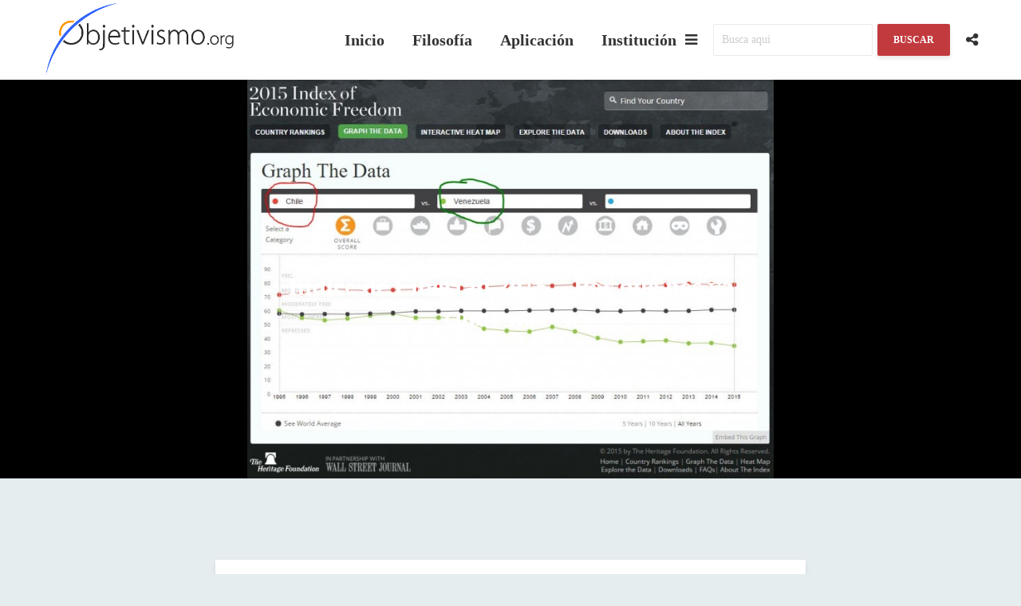

--- FILE ---
content_type: text/html; charset=UTF-8
request_url: https://objetivismo.org/category/bolivia/
body_size: 14944
content:
<!DOCTYPE html>
<html lang="es" class="no-js">
<head>
	<meta charset="UTF-8">
	<meta name="viewport" content="width=device-width,initial-scale=1.0">
		<title>Bolivia &#8211; Objetivismo.org</title>
<meta name='robots' content='max-image-preview:large' />
<link rel="alternate" type="application/rss+xml" title="Objetivismo.org &raquo; Feed" href="https://objetivismo.org/feed/" />
<link rel="alternate" type="application/rss+xml" title="Objetivismo.org &raquo; Feed de los comentarios" href="https://objetivismo.org/comments/feed/" />
<link rel="alternate" type="application/rss+xml" title="Objetivismo.org &raquo; Categoría Bolivia del feed" href="https://objetivismo.org/category/bolivia/feed/" />
<style id='wp-img-auto-sizes-contain-inline-css' type='text/css'>
img:is([sizes=auto i],[sizes^="auto," i]){contain-intrinsic-size:3000px 1500px}
/*# sourceURL=wp-img-auto-sizes-contain-inline-css */
</style>
<link rel='stylesheet' id='formidable-css' href='https://objetivismo.org/wp-content/plugins/formidable/css/formidableforms.css?ver=117812' type='text/css' media='all' />
<style id='wp-emoji-styles-inline-css' type='text/css'>

	img.wp-smiley, img.emoji {
		display: inline !important;
		border: none !important;
		box-shadow: none !important;
		height: 1em !important;
		width: 1em !important;
		margin: 0 0.07em !important;
		vertical-align: -0.1em !important;
		background: none !important;
		padding: 0 !important;
	}
/*# sourceURL=wp-emoji-styles-inline-css */
</style>
<style id='wp-block-library-inline-css' type='text/css'>
:root{--wp-block-synced-color:#7a00df;--wp-block-synced-color--rgb:122,0,223;--wp-bound-block-color:var(--wp-block-synced-color);--wp-editor-canvas-background:#ddd;--wp-admin-theme-color:#007cba;--wp-admin-theme-color--rgb:0,124,186;--wp-admin-theme-color-darker-10:#006ba1;--wp-admin-theme-color-darker-10--rgb:0,107,160.5;--wp-admin-theme-color-darker-20:#005a87;--wp-admin-theme-color-darker-20--rgb:0,90,135;--wp-admin-border-width-focus:2px}@media (min-resolution:192dpi){:root{--wp-admin-border-width-focus:1.5px}}.wp-element-button{cursor:pointer}:root .has-very-light-gray-background-color{background-color:#eee}:root .has-very-dark-gray-background-color{background-color:#313131}:root .has-very-light-gray-color{color:#eee}:root .has-very-dark-gray-color{color:#313131}:root .has-vivid-green-cyan-to-vivid-cyan-blue-gradient-background{background:linear-gradient(135deg,#00d084,#0693e3)}:root .has-purple-crush-gradient-background{background:linear-gradient(135deg,#34e2e4,#4721fb 50%,#ab1dfe)}:root .has-hazy-dawn-gradient-background{background:linear-gradient(135deg,#faaca8,#dad0ec)}:root .has-subdued-olive-gradient-background{background:linear-gradient(135deg,#fafae1,#67a671)}:root .has-atomic-cream-gradient-background{background:linear-gradient(135deg,#fdd79a,#004a59)}:root .has-nightshade-gradient-background{background:linear-gradient(135deg,#330968,#31cdcf)}:root .has-midnight-gradient-background{background:linear-gradient(135deg,#020381,#2874fc)}:root{--wp--preset--font-size--normal:16px;--wp--preset--font-size--huge:42px}.has-regular-font-size{font-size:1em}.has-larger-font-size{font-size:2.625em}.has-normal-font-size{font-size:var(--wp--preset--font-size--normal)}.has-huge-font-size{font-size:var(--wp--preset--font-size--huge)}.has-text-align-center{text-align:center}.has-text-align-left{text-align:left}.has-text-align-right{text-align:right}.has-fit-text{white-space:nowrap!important}#end-resizable-editor-section{display:none}.aligncenter{clear:both}.items-justified-left{justify-content:flex-start}.items-justified-center{justify-content:center}.items-justified-right{justify-content:flex-end}.items-justified-space-between{justify-content:space-between}.screen-reader-text{border:0;clip-path:inset(50%);height:1px;margin:-1px;overflow:hidden;padding:0;position:absolute;width:1px;word-wrap:normal!important}.screen-reader-text:focus{background-color:#ddd;clip-path:none;color:#444;display:block;font-size:1em;height:auto;left:5px;line-height:normal;padding:15px 23px 14px;text-decoration:none;top:5px;width:auto;z-index:100000}html :where(.has-border-color){border-style:solid}html :where([style*=border-top-color]){border-top-style:solid}html :where([style*=border-right-color]){border-right-style:solid}html :where([style*=border-bottom-color]){border-bottom-style:solid}html :where([style*=border-left-color]){border-left-style:solid}html :where([style*=border-width]){border-style:solid}html :where([style*=border-top-width]){border-top-style:solid}html :where([style*=border-right-width]){border-right-style:solid}html :where([style*=border-bottom-width]){border-bottom-style:solid}html :where([style*=border-left-width]){border-left-style:solid}html :where(img[class*=wp-image-]){height:auto;max-width:100%}:where(figure){margin:0 0 1em}html :where(.is-position-sticky){--wp-admin--admin-bar--position-offset:var(--wp-admin--admin-bar--height,0px)}@media screen and (max-width:600px){html :where(.is-position-sticky){--wp-admin--admin-bar--position-offset:0px}}

/*# sourceURL=wp-block-library-inline-css */
</style><style id='global-styles-inline-css' type='text/css'>
:root{--wp--preset--aspect-ratio--square: 1;--wp--preset--aspect-ratio--4-3: 4/3;--wp--preset--aspect-ratio--3-4: 3/4;--wp--preset--aspect-ratio--3-2: 3/2;--wp--preset--aspect-ratio--2-3: 2/3;--wp--preset--aspect-ratio--16-9: 16/9;--wp--preset--aspect-ratio--9-16: 9/16;--wp--preset--color--black: #000000;--wp--preset--color--cyan-bluish-gray: #abb8c3;--wp--preset--color--white: #ffffff;--wp--preset--color--pale-pink: #f78da7;--wp--preset--color--vivid-red: #cf2e2e;--wp--preset--color--luminous-vivid-orange: #ff6900;--wp--preset--color--luminous-vivid-amber: #fcb900;--wp--preset--color--light-green-cyan: #7bdcb5;--wp--preset--color--vivid-green-cyan: #00d084;--wp--preset--color--pale-cyan-blue: #8ed1fc;--wp--preset--color--vivid-cyan-blue: #0693e3;--wp--preset--color--vivid-purple: #9b51e0;--wp--preset--color--gridlove-acc: #0094c1;--wp--preset--color--gridlove-meta: #818181;--wp--preset--color--gridlove-txt: #565656;--wp--preset--color--gridlove-bg: #ffffff;--wp--preset--color--gridlove-highlight-acc: #dd3333;--wp--preset--color--gridlove-highlight-txt: #000000;--wp--preset--color--gridlove-highlight-bg: #81d742;--wp--preset--gradient--vivid-cyan-blue-to-vivid-purple: linear-gradient(135deg,rgb(6,147,227) 0%,rgb(155,81,224) 100%);--wp--preset--gradient--light-green-cyan-to-vivid-green-cyan: linear-gradient(135deg,rgb(122,220,180) 0%,rgb(0,208,130) 100%);--wp--preset--gradient--luminous-vivid-amber-to-luminous-vivid-orange: linear-gradient(135deg,rgb(252,185,0) 0%,rgb(255,105,0) 100%);--wp--preset--gradient--luminous-vivid-orange-to-vivid-red: linear-gradient(135deg,rgb(255,105,0) 0%,rgb(207,46,46) 100%);--wp--preset--gradient--very-light-gray-to-cyan-bluish-gray: linear-gradient(135deg,rgb(238,238,238) 0%,rgb(169,184,195) 100%);--wp--preset--gradient--cool-to-warm-spectrum: linear-gradient(135deg,rgb(74,234,220) 0%,rgb(151,120,209) 20%,rgb(207,42,186) 40%,rgb(238,44,130) 60%,rgb(251,105,98) 80%,rgb(254,248,76) 100%);--wp--preset--gradient--blush-light-purple: linear-gradient(135deg,rgb(255,206,236) 0%,rgb(152,150,240) 100%);--wp--preset--gradient--blush-bordeaux: linear-gradient(135deg,rgb(254,205,165) 0%,rgb(254,45,45) 50%,rgb(107,0,62) 100%);--wp--preset--gradient--luminous-dusk: linear-gradient(135deg,rgb(255,203,112) 0%,rgb(199,81,192) 50%,rgb(65,88,208) 100%);--wp--preset--gradient--pale-ocean: linear-gradient(135deg,rgb(255,245,203) 0%,rgb(182,227,212) 50%,rgb(51,167,181) 100%);--wp--preset--gradient--electric-grass: linear-gradient(135deg,rgb(202,248,128) 0%,rgb(113,206,126) 100%);--wp--preset--gradient--midnight: linear-gradient(135deg,rgb(2,3,129) 0%,rgb(40,116,252) 100%);--wp--preset--font-size--small: 14.4px;--wp--preset--font-size--medium: 20px;--wp--preset--font-size--large: 23.4px;--wp--preset--font-size--x-large: 42px;--wp--preset--font-size--normal: 18px;--wp--preset--font-size--huge: 30.6px;--wp--preset--spacing--20: 0.44rem;--wp--preset--spacing--30: 0.67rem;--wp--preset--spacing--40: 1rem;--wp--preset--spacing--50: 1.5rem;--wp--preset--spacing--60: 2.25rem;--wp--preset--spacing--70: 3.38rem;--wp--preset--spacing--80: 5.06rem;--wp--preset--shadow--natural: 6px 6px 9px rgba(0, 0, 0, 0.2);--wp--preset--shadow--deep: 12px 12px 50px rgba(0, 0, 0, 0.4);--wp--preset--shadow--sharp: 6px 6px 0px rgba(0, 0, 0, 0.2);--wp--preset--shadow--outlined: 6px 6px 0px -3px rgb(255, 255, 255), 6px 6px rgb(0, 0, 0);--wp--preset--shadow--crisp: 6px 6px 0px rgb(0, 0, 0);}:where(.is-layout-flex){gap: 0.5em;}:where(.is-layout-grid){gap: 0.5em;}body .is-layout-flex{display: flex;}.is-layout-flex{flex-wrap: wrap;align-items: center;}.is-layout-flex > :is(*, div){margin: 0;}body .is-layout-grid{display: grid;}.is-layout-grid > :is(*, div){margin: 0;}:where(.wp-block-columns.is-layout-flex){gap: 2em;}:where(.wp-block-columns.is-layout-grid){gap: 2em;}:where(.wp-block-post-template.is-layout-flex){gap: 1.25em;}:where(.wp-block-post-template.is-layout-grid){gap: 1.25em;}.has-black-color{color: var(--wp--preset--color--black) !important;}.has-cyan-bluish-gray-color{color: var(--wp--preset--color--cyan-bluish-gray) !important;}.has-white-color{color: var(--wp--preset--color--white) !important;}.has-pale-pink-color{color: var(--wp--preset--color--pale-pink) !important;}.has-vivid-red-color{color: var(--wp--preset--color--vivid-red) !important;}.has-luminous-vivid-orange-color{color: var(--wp--preset--color--luminous-vivid-orange) !important;}.has-luminous-vivid-amber-color{color: var(--wp--preset--color--luminous-vivid-amber) !important;}.has-light-green-cyan-color{color: var(--wp--preset--color--light-green-cyan) !important;}.has-vivid-green-cyan-color{color: var(--wp--preset--color--vivid-green-cyan) !important;}.has-pale-cyan-blue-color{color: var(--wp--preset--color--pale-cyan-blue) !important;}.has-vivid-cyan-blue-color{color: var(--wp--preset--color--vivid-cyan-blue) !important;}.has-vivid-purple-color{color: var(--wp--preset--color--vivid-purple) !important;}.has-black-background-color{background-color: var(--wp--preset--color--black) !important;}.has-cyan-bluish-gray-background-color{background-color: var(--wp--preset--color--cyan-bluish-gray) !important;}.has-white-background-color{background-color: var(--wp--preset--color--white) !important;}.has-pale-pink-background-color{background-color: var(--wp--preset--color--pale-pink) !important;}.has-vivid-red-background-color{background-color: var(--wp--preset--color--vivid-red) !important;}.has-luminous-vivid-orange-background-color{background-color: var(--wp--preset--color--luminous-vivid-orange) !important;}.has-luminous-vivid-amber-background-color{background-color: var(--wp--preset--color--luminous-vivid-amber) !important;}.has-light-green-cyan-background-color{background-color: var(--wp--preset--color--light-green-cyan) !important;}.has-vivid-green-cyan-background-color{background-color: var(--wp--preset--color--vivid-green-cyan) !important;}.has-pale-cyan-blue-background-color{background-color: var(--wp--preset--color--pale-cyan-blue) !important;}.has-vivid-cyan-blue-background-color{background-color: var(--wp--preset--color--vivid-cyan-blue) !important;}.has-vivid-purple-background-color{background-color: var(--wp--preset--color--vivid-purple) !important;}.has-black-border-color{border-color: var(--wp--preset--color--black) !important;}.has-cyan-bluish-gray-border-color{border-color: var(--wp--preset--color--cyan-bluish-gray) !important;}.has-white-border-color{border-color: var(--wp--preset--color--white) !important;}.has-pale-pink-border-color{border-color: var(--wp--preset--color--pale-pink) !important;}.has-vivid-red-border-color{border-color: var(--wp--preset--color--vivid-red) !important;}.has-luminous-vivid-orange-border-color{border-color: var(--wp--preset--color--luminous-vivid-orange) !important;}.has-luminous-vivid-amber-border-color{border-color: var(--wp--preset--color--luminous-vivid-amber) !important;}.has-light-green-cyan-border-color{border-color: var(--wp--preset--color--light-green-cyan) !important;}.has-vivid-green-cyan-border-color{border-color: var(--wp--preset--color--vivid-green-cyan) !important;}.has-pale-cyan-blue-border-color{border-color: var(--wp--preset--color--pale-cyan-blue) !important;}.has-vivid-cyan-blue-border-color{border-color: var(--wp--preset--color--vivid-cyan-blue) !important;}.has-vivid-purple-border-color{border-color: var(--wp--preset--color--vivid-purple) !important;}.has-vivid-cyan-blue-to-vivid-purple-gradient-background{background: var(--wp--preset--gradient--vivid-cyan-blue-to-vivid-purple) !important;}.has-light-green-cyan-to-vivid-green-cyan-gradient-background{background: var(--wp--preset--gradient--light-green-cyan-to-vivid-green-cyan) !important;}.has-luminous-vivid-amber-to-luminous-vivid-orange-gradient-background{background: var(--wp--preset--gradient--luminous-vivid-amber-to-luminous-vivid-orange) !important;}.has-luminous-vivid-orange-to-vivid-red-gradient-background{background: var(--wp--preset--gradient--luminous-vivid-orange-to-vivid-red) !important;}.has-very-light-gray-to-cyan-bluish-gray-gradient-background{background: var(--wp--preset--gradient--very-light-gray-to-cyan-bluish-gray) !important;}.has-cool-to-warm-spectrum-gradient-background{background: var(--wp--preset--gradient--cool-to-warm-spectrum) !important;}.has-blush-light-purple-gradient-background{background: var(--wp--preset--gradient--blush-light-purple) !important;}.has-blush-bordeaux-gradient-background{background: var(--wp--preset--gradient--blush-bordeaux) !important;}.has-luminous-dusk-gradient-background{background: var(--wp--preset--gradient--luminous-dusk) !important;}.has-pale-ocean-gradient-background{background: var(--wp--preset--gradient--pale-ocean) !important;}.has-electric-grass-gradient-background{background: var(--wp--preset--gradient--electric-grass) !important;}.has-midnight-gradient-background{background: var(--wp--preset--gradient--midnight) !important;}.has-small-font-size{font-size: var(--wp--preset--font-size--small) !important;}.has-medium-font-size{font-size: var(--wp--preset--font-size--medium) !important;}.has-large-font-size{font-size: var(--wp--preset--font-size--large) !important;}.has-x-large-font-size{font-size: var(--wp--preset--font-size--x-large) !important;}
/*# sourceURL=global-styles-inline-css */
</style>

<style id='classic-theme-styles-inline-css' type='text/css'>
/*! This file is auto-generated */
.wp-block-button__link{color:#fff;background-color:#32373c;border-radius:9999px;box-shadow:none;text-decoration:none;padding:calc(.667em + 2px) calc(1.333em + 2px);font-size:1.125em}.wp-block-file__button{background:#32373c;color:#fff;text-decoration:none}
/*# sourceURL=/wp-includes/css/classic-themes.min.css */
</style>
<link rel='stylesheet' id='mks_shortcodes_simple_line_icons-css' href='https://objetivismo.org/wp-content/plugins/meks-flexible-shortcodes/css/simple-line/simple-line-icons.css?ver=1.3.8' type='text/css' media='screen' />
<link rel='stylesheet' id='mks_shortcodes_css-css' href='https://objetivismo.org/wp-content/plugins/meks-flexible-shortcodes/css/style.css?ver=1.3.8' type='text/css' media='screen' />
<link rel='stylesheet' id='quotescollection-css' href='https://objetivismo.org/wp-content/plugins/quotes-collection/css/quotes-collection.css?ver=2.5.2' type='text/css' media='all' />
<link rel='stylesheet' id='gridlove-main-css' href='https://objetivismo.org/wp-content/themes/gridlove/assets/css/min.css?ver=2.1' type='text/css' media='all' />
<style id='gridlove-main-inline-css' type='text/css'>
body{font-size: 18px;}h1, .h1 {font-size: 32px;}h2, .h2,.col-lg-12 .gridlove-post-b .h3 {font-size: 22px;}h3, .h3 {font-size: 20px;}h4, .h4 {font-size: 18px;}h5, .h5 {font-size: 18px;}h6, .h6 {font-size: 18px;}.widget, .gridlove-header-responsive .sub-menu, .gridlove-site-header .sub-menu{font-size: 18px;}.gridlove-main-navigation {font-size: 20px;}.gridlove-post {font-size: 18px;}body{background-color: #e6edef;background-repeat:inherit;background-size:inherit;background-attachment:scroll;background-position:center top;color: #565656;font-family: 'Times New Roman', Times,serif;font-weight: 400;}h1, h2, h3, h4, h5, h6,.h1, .h2, .h3, .h4, .h5, .h6,blockquote,thead td,.comment-author b,q:before,#bbpress-forums .bbp-forum-title, #bbpress-forums .bbp-topic-permalink{color: #565656;font-family: 'Times New Roman', Times,serif;font-weight: 700;}.gridlove-main-nav a,.gridlove-posts-widget a{font-family: 'Times New Roman', Times,serif;font-weight: 700;}.gridlove-header-top{background-color: #222222;color: #dddddd;}.gridlove-header-top a{color: #dddddd;}.gridlove-header-top a:hover{color: #ffffff;}.gridlove-header-wrapper,.gridlove-header-middle .sub-menu,.gridlove-header-responsive,.gridlove-header-responsive .sub-menu{background-color:#ffffff; }.gridlove-header-middle,.gridlove-header-middle a,.gridlove-header-responsive,.gridlove-header-responsive a{color: #333333;}.gridlove-header-middle a:hover,.gridlove-header-middle .gridlove-sidebar-action:hover,.gridlove-header-middle .gridlove-actions-button > span:hover,.gridlove-header-middle .current_page_item > a,.gridlove-header-middle .current_page_ancestor > a,.gridlove-header-middle .current-menu-item > a,.gridlove-header-middle .current-menu-ancestor > a,.gridlove-header-middle .gridlove-category-menu article:hover a,.gridlove-header-responsive a:hover{color: #c13a3e;}.gridlove-header-middle .active>span,.gridlove-header-middle .gridlove-main-nav>li.menu-item-has-children:hover>a,.gridlove-header-middle .gridlove-social-icons:hover>span,.gridlove-header-responsive .active>span{background-color: rgba(51,51,51,0.05)}.gridlove-header-middle .gridlove-button-search{background-color: #c13a3e;}.gridlove-header-middle .gridlove-search-form input{border-color: rgba(51,51,51,0.1)}.gridlove-header-middle .sub-menu,.gridlove-header-responsive .sub-menu{border-top: 1px solid rgba(51,51,51,0.05)}.gridlove-header-middle{height: 100px;}.gridlove-logo{max-height: 100px;}.gridlove-branding-bg{background:#f0233b;}.gridlove-header-responsive .gridlove-actions-button:hover >span{color:#c13a3e;}.gridlove-sidebar-action .gridlove-bars:before,.gridlove-sidebar-action .gridlove-bars:after{background:#333333;}.gridlove-sidebar-action:hover .gridlove-bars:before,.gridlove-sidebar-action:hover .gridlove-bars:after{background:#c13a3e;}.gridlove-sidebar-action .gridlove-bars{border-color: #333333;}.gridlove-sidebar-action:hover .gridlove-bars{border-color:#c13a3e;}.gridlove-header-bottom .sub-menu{ background-color:#ffffff;}.gridlove-header-bottom .sub-menu a{color:#333333;}.gridlove-header-bottom .sub-menu a:hover,.gridlove-header-bottom .gridlove-category-menu article:hover a{color:#dd4949;}.gridlove-header-bottom{background-color:#ffffff;}.gridlove-header-bottom,.gridlove-header-bottom a{color: #111111;}.gridlove-header-bottom a:hover,.gridlove-header-bottom .gridlove-sidebar-action:hover,.gridlove-header-bottom .gridlove-actions-button > span:hover,.gridlove-header-bottom .current_page_item > a,.gridlove-header-bottom .current_page_ancestor > a,.gridlove-header-bottom .current-menu-item > a,.gridlove-header-bottom .current-menu-ancestor > a {color: #dd4949;}.gridlove-header-bottom .active>span,.gridlove-header-bottom .gridlove-main-nav>li.menu-item-has-children:hover>a,.gridlove-header-bottom .gridlove-social-icons:hover>span{background-color: rgba(17,17,17,0.05)}.gridlove-header-bottom .gridlove-search-form input{border-color: rgba(17,17,17,0.1)}.gridlove-header-bottom,.gridlove-header-bottom .sub-menu{border-top: 1px solid rgba(17,17,17,0.07)}.gridlove-header-bottom .gridlove-button-search{background-color: #dd4949;}.gridlove-header-sticky,.gridlove-header-sticky .sub-menu{background-color:#ffffff; }.gridlove-header-sticky,.gridlove-header-sticky a{color: #333333;}.gridlove-header-sticky a:hover,.gridlove-header-sticky .gridlove-sidebar-action:hover,.gridlove-header-sticky .gridlove-actions-button > span:hover,.gridlove-header-sticky .current_page_item > a,.gridlove-header-sticky .current_page_ancestor > a,.gridlove-header-sticky .current-menu-item > a,.gridlove-header-sticky .current-menu-ancestor > a,.gridlove-header-sticky .gridlove-category-menu article:hover a{color: #c13a3e;}.gridlove-header-sticky .active>span,.gridlove-header-sticky .gridlove-main-nav>li.menu-item-has-children:hover>a,.gridlove-header-sticky .gridlove-social-icons:hover>span{background-color: rgba(51,51,51,0.05)}.gridlove-header-sticky .gridlove-search-form input{border-color: rgba(51,51,51,0.1)}.gridlove-header-sticky .sub-menu{border-top: 1px solid rgba(51,51,51,0.05)}.gridlove-header-sticky .gridlove-button-search{background-color: #c13a3e;}.gridlove-cover-area,.gridlove-cover{height:500px; }.gridlove-box,#disqus_thread{background: #ffffff;}a{color: #565656;}.entry-title a{ color: #565656;}a:hover,.comment-reply-link,#cancel-comment-reply-link,.gridlove-box .entry-title a:hover,.gridlove-posts-widget article:hover a{color: #0094c1;}.entry-content p a,.widget_text a,.entry-content ul a,.entry-content ol a,.gridlove-text-module-content p a{color: #0094c1; border-color: rgba(0,148,193,0.8);}.entry-content p a:hover,.widget_text a:hover,.entry-content ul a:hover,.entry-content ol a:hover,.gridlove-text-module-content p a:hover{border-bottom: 1px solid transparent;}.comment-reply-link:hover,.gallery .gallery-item a:after, .wp-block-gallery .blocks-gallery-item a:after, .entry-content a.gridlove-popup-img {color: #565656; }.gridlove-post-b .box-col-b:only-child .entry-title a,.gridlove-post-d .entry-overlay:only-child .entry-title a{color: #565656;}.gridlove-post-b .box-col-b:only-child .entry-title a:hover,.gridlove-post-d .entry-overlay:only-child .entry-title a:hover,.gridlove-content .entry-header .gridlove-breadcrumbs a,.gridlove-content .entry-header .gridlove-breadcrumbs a:hover,.module-header .gridlove-breadcrumbs a,.module-header .gridlove-breadcrumbs a:hover { color: #0094c1; }.gridlove-post-b .box-col-b:only-child .meta-item,.gridlove-post-b .box-col-b:only-child .entry-meta a,.gridlove-post-b .box-col-b:only-child .entry-meta span,.gridlove-post-d .entry-overlay:only-child .meta-item,.gridlove-post-d .entry-overlay:only-child .entry-meta a,.gridlove-post-d .entry-overlay:only-child .entry-meta span {color: #818181;}.entry-meta .meta-item, .entry-meta a, .entry-meta span,.comment-metadata a{color: #818181;}blockquote{color: rgba(86,86,86,0.8);}blockquote:before{color: rgba(86,86,86,0.15);}.entry-meta a:hover{color: #565656;}.widget_tag_cloud a,.entry-tags a,.entry-content .wp-block-tag-cloud a{ background: rgba(86,86,86,0.1); color: #565656; }.submit,.gridlove-button,.mks_autor_link_wrap a,.mks_read_more a,input[type="submit"],button[type="submit"],.gridlove-cat, .gridlove-pill,.gridlove-button-search,body div.wpforms-container-full .wpforms-form input[type=submit], body div.wpforms-container-full .wpforms-form button[type=submit], body div.wpforms-container-full .wpforms-form .wpforms-page-button,.add_to_cart_button{color:#FFF;background-color: #0094c1;}body div.wpforms-container-full .wpforms-form input[type=submit]:hover, body div.wpforms-container-full .wpforms-form input[type=submit]:focus, body div.wpforms-container-full .wpforms-form input[type=submit]:active, body div.wpforms-container-full .wpforms-form button[type=submit]:hover, body div.wpforms-container-full .wpforms-form button[type=submit]:focus, body div.wpforms-container-full .wpforms-form button[type=submit]:active, body div.wpforms-container-full .wpforms-form .wpforms-page-button:hover, body div.wpforms-container-full .wpforms-form .wpforms-page-button:active, body div.wpforms-container-full .wpforms-form .wpforms-page-button:focus {color:#FFF;background-color: #0094c1;}.wp-block-button__link{background-color: #0094c1; }.gridlove-button:hover,.add_to_cart_button:hover{color:#FFF;}.gridlove-share a:hover{background:rgba(17, 17, 17, .8);color:#FFF;}.gridlove-pill:hover,.gridlove-author-links a:hover,.entry-category a:hover{background: #111;color: #FFF;}.gridlove-cover-content .entry-category a:hover,.entry-overlay .entry-category a:hover,.gridlove-highlight .entry-category a:hover,.gridlove-box.gridlove-post-d .entry-overlay .entry-category a:hover,.gridlove-post-a .entry-category a:hover,.gridlove-highlight .gridlove-format-icon{background: #FFF;color: #111;}.gridlove-author, .gridlove-prev-next-nav,.comment .comment-respond{border-color: rgba(86,86,86,0.1);}.gridlove-load-more a,.gridlove-pagination .gridlove-next a,.gridlove-pagination .gridlove-prev a,.gridlove-pagination .next,.gridlove-pagination .prev,.gridlove-infinite-scroll a,.double-bounce1, .double-bounce2,.gridlove-link-pages > span,.module-actions ul.page-numbers span.page-numbers{color:#FFF;background-color: #0094c1;}.gridlove-pagination .current{background-color:rgba(86,86,86,0.1);}.gridlove-highlight{background: #81d742;}.gridlove-highlight,.gridlove-highlight h4,.gridlove-highlight a{color: #000000;}.gridlove-highlight .entry-meta .meta-item, .gridlove-highlight .entry-meta a, .gridlove-highlight .entry-meta span,.gridlove-highlight p{color: rgba(0,0,0,0.8);}.gridlove-highlight .gridlove-author-links .fa-link,.gridlove-highlight .gridlove_category_widget .gridlove-full-color li a:after{background: #dd3333;}.gridlove-highlight .entry-meta a:hover{color: #000000;}.gridlove-highlight.gridlove-post-d .entry-image a:after{background-color: rgba(129,215,66,0.7);}.gridlove-highlight.gridlove-post-d:hover .entry-image a:after{background-color: rgba(129,215,66,0.9);}.gridlove-highlight.gridlove-post-a .entry-image:hover>a:after, .gridlove-highlight.gridlove-post-b .entry-image:hover a:after{background-color: rgba(129,215,66,0.2);}.gridlove-highlight .gridlove-slider-controls > div{background-color: rgba(0,0,0,0.1);color: #000000; }.gridlove-highlight .gridlove-slider-controls > div:hover{background-color: rgba(0,0,0,0.3);color: #000000; }.gridlove-highlight.gridlove-box .entry-title a:hover{color: #dd3333;}.gridlove-highlight.widget_meta a, .gridlove-highlight.widget_recent_entries li, .gridlove-highlight.widget_recent_comments li, .gridlove-highlight.widget_nav_menu a, .gridlove-highlight.widget_archive li, .gridlove-highlight.widget_pages a{border-color: rgba(0,0,0,0.1);}.gridlove-cover-content .entry-meta .meta-item, .gridlove-cover-content .entry-meta a, .gridlove-cover-content .entry-meta span,.gridlove-cover-area .gridlove-breadcrumbs,.gridlove-cover-area .gridlove-breadcrumbs a,.gridlove-cover-area .gridlove-breadcrumbs .breadcrumb_last,body .gridlove-content .entry-overlay .gridlove-breadcrumbs {color: rgba(255, 255, 255, .8);}.gridlove-cover-content .entry-meta a:hover,.gridlove-cover-area .gridlove-breadcrumbs a:hover {color: rgba(255, 255, 255, 1);}.module-title h2,.module-title .h2{ color: #6b6b6b; }.gridlove-action-link,.gridlove-slider-controls > div,.module-actions ul.page-numbers .next.page-numbers,.module-actions ul.page-numbers .prev.page-numbers{background: rgba(107,107,107,0.1); color: #6b6b6b; }.gridlove-slider-controls > div:hover,.gridlove-action-link:hover,.module-actions ul.page-numbers .next.page-numbers:hover,.module-actions ul.page-numbers .prev.page-numbers:hover{color: #6b6b6b;background: rgba(107,107,107,0.3); }.gridlove-pn-ico,.gridlove-author-links .fa-link{background: rgba(86,86,86,0.1); color: #565656;}.gridlove-prev-next-nav a:hover .gridlove-pn-ico{background: rgba(0,148,193,1); color: #ffffff;}.widget_meta a,.widget_recent_entries li,.widget_recent_comments li,.widget_nav_menu a,.widget_archive li,.widget_pages a,.widget_categories li,.gridlove_category_widget .gridlove-count-color li,.widget_categories .children li,.widget_archiv .children li{border-color: rgba(86,86,86,0.1);}.widget_recent_entries a:hover,.menu-item-has-children.active > span,.menu-item-has-children.active > a,.gridlove-nav-widget-acordion:hover,.widget_recent_comments .recentcomments a.url:hover{color: #0094c1;}.widget_recent_comments .url,.post-date,.widget_recent_comments .recentcomments,.gridlove-nav-widget-acordion,.widget_archive li,.rss-date,.widget_categories li,.widget_archive li{color:#818181;}.widget_pages .children,.widget_nav_menu .sub-menu{background:#0094c1;color:#FFF;}.widget_pages .children a,.widget_nav_menu .sub-menu a,.widget_nav_menu .sub-menu span,.widget_pages .children span{color:#FFF;}.widget_tag_cloud a:hover,.entry-tags a:hover,.entry-content .wp-block-tag-cloud a:hover{background: #0094c1;color:#FFF;}.gridlove-footer{background: #ffffff;color: #000000;}.gridlove-footer .widget-title{color: #000000;}.gridlove-footer a{color: rgba(30,115,190,0.8);}.gridlove-footer a:hover{color: #1e73be;}.gridlove-footer .widget_recent_comments .url, .gridlove-footer .post-date, .gridlove-footer .widget_recent_comments .recentcomments, .gridlove-footer .gridlove-nav-widget-acordion, .gridlove-footer .widget_archive li, .gridlove-footer .rss-date{color: rgba(0,0,0,0.8); }.gridlove-footer .widget_meta a, .gridlove-footer .widget_recent_entries li, .gridlove-footer .widget_recent_comments li, .gridlove-footer .widget_nav_menu a, .gridlove-footer .widget_archive li, .gridlove-footer .widget_pages a,.gridlove-footer table,.gridlove-footer td,.gridlove-footer th,.gridlove-footer .widget_calendar table,.gridlove-footer .widget.widget_categories select,.gridlove-footer .widget_calendar table tfoot tr td{border-color: rgba(0,0,0,0.2);}table,thead,td,th,.widget_calendar table{ border-color: rgba(86,86,86,0.1);}input[type="text"], input[type="email"],input[type="search"], input[type="url"], input[type="tel"], input[type="number"], input[type="date"], input[type="password"], select, textarea{border-color: rgba(86,86,86,0.2);}.gridlove-site-content div.mejs-container .mejs-controls {background-color: rgba(86,86,86,0.1);}body .gridlove-site-content .mejs-controls .mejs-time-rail .mejs-time-current{background: #0094c1;}body .gridlove-site-content .mejs-video.mejs-container .mejs-controls{background-color: rgba(255,255,255,0.9);}.wp-block-cover .wp-block-cover-image-text, .wp-block-cover .wp-block-cover-text, .wp-block-cover h2, .wp-block-cover-image .wp-block-cover-image-text, .wp-block-cover-image .wp-block-cover-text, .wp-block-cover-image h2{font-family: 'Times New Roman', Times,serif;font-weight: 700; }.wp-block-cover-image .wp-block-cover-image-text, .wp-block-cover-image h2{font-size: 22px;}.widget_display_replies li, .widget_display_topics li{ color:#818181; }.has-small-font-size{ font-size: 12px;}.has-large-font-size{ font-size: 20px;}.has-huge-font-size{ font-size: 25px;}@media(min-width: 1024px){.has-small-font-size{ font-size: 14px;}.has-normal-font-size{ font-size: 18px;}.has-large-font-size{ font-size: 23px;}.has-huge-font-size{ font-size: 30px;}}.has-gridlove-acc-background-color{ background-color: #0094c1;}.has-gridlove-acc-color{ color: #0094c1;}.has-gridlove-meta-background-color{ background-color: #818181;}.has-gridlove-meta-color{ color: #818181;}.has-gridlove-txt-background-color{ background-color: #565656;}.has-gridlove-txt-color{ color: #565656;}.has-gridlove-bg-background-color{ background-color: #ffffff;}.has-gridlove-bg-color{ color: #ffffff;}.has-gridlove-highlight-acc-background-color{ background-color: #dd3333;}.has-gridlove-highlight-acc-color{ color: #dd3333;}.has-gridlove-highlight-txt-background-color{ background-color: #000000;}.has-gridlove-highlight-txt-color{ color: #000000;}.has-gridlove-highlight-bg-background-color{ background-color: #81d742;}.has-gridlove-highlight-bg-color{ color: #81d742;}.gridlove-cats .gridlove-cat .entry-overlay-wrapper .entry-image:after, .gridlove-cat.gridlove-post-d .entry-image a:after { background-color: rgba(0,148,193,0.7); }.gridlove-cat.gridlove-post-d:hover .entry-image a:after { background-color: rgba(0,148,193,0.9); }
/*# sourceURL=gridlove-main-inline-css */
</style>
<link rel='stylesheet' id='meks-social-widget-css' href='https://objetivismo.org/wp-content/plugins/meks-smart-social-widget/css/style.css?ver=1.6.5' type='text/css' media='all' />
<link rel='stylesheet' id='meks_ess-main-css' href='https://objetivismo.org/wp-content/plugins/meks-easy-social-share/assets/css/main.css?ver=1.3' type='text/css' media='all' />
<script type="text/javascript" src="https://objetivismo.org/wp-includes/js/jquery/jquery.min.js?ver=3.7.1" id="jquery-core-js"></script>
<script type="text/javascript" src="https://objetivismo.org/wp-includes/js/jquery/jquery-migrate.min.js?ver=3.4.1" id="jquery-migrate-js"></script>
<script type="text/javascript" id="quotescollection-js-extra">
/* <![CDATA[ */
var quotescollectionAjax = {"ajaxUrl":"https://objetivismo.org/wp-admin/admin-ajax.php","nonce":"39ec11d370","nextQuote":"Nueva cita \u00bb","loading":"Leyendo...","error":"Error leyendo cita","autoRefreshMax":"20","autoRefreshCount":"0"};
//# sourceURL=quotescollection-js-extra
/* ]]> */
</script>
<script type="text/javascript" src="https://objetivismo.org/wp-content/plugins/quotes-collection/js/quotes-collection.js?ver=2.5.2" id="quotescollection-js"></script>
<link rel="https://api.w.org/" href="https://objetivismo.org/wp-json/" /><link rel="alternate" title="JSON" type="application/json" href="https://objetivismo.org/wp-json/wp/v2/categories/73" /><link rel="EditURI" type="application/rsd+xml" title="RSD" href="https://objetivismo.org/xmlrpc.php?rsd" />
<meta name="generator" content="WordPress 6.9" />
<meta name="generator" content="Redux 4.5.10" /><link rel="icon" href="https://objetivismo.org/wp-content/uploads/2017/03/cropped-logo-objetivismo-32x32.png" sizes="32x32" />
<link rel="icon" href="https://objetivismo.org/wp-content/uploads/2017/03/cropped-logo-objetivismo-192x192.png" sizes="192x192" />
<link rel="apple-touch-icon" href="https://objetivismo.org/wp-content/uploads/2017/03/cropped-logo-objetivismo-180x180.png" />
<meta name="msapplication-TileImage" content="https://objetivismo.org/wp-content/uploads/2017/03/cropped-logo-objetivismo-270x270.png" />
</head>

<body class="archive category category-bolivia category-73 wp-embed-responsive wp-theme-gridlove chrome gridlove-cover-overlay-off gridlove-v_2_1">

					
			
			
		<header id="header" class="gridlove-site-header hidden-md-down  gridlove-header-shadow">
				
				
				<div class="gridlove-header-wrapper">
<div class="gridlove-header-2 gridlove-header-middle container">

		<div class="gridlove-slot-l">
            
<div class="gridlove-site-branding  ">
			<span class="site-title h1"><a href="https://objetivismo.org/" rel="home"><img class="gridlove-logo" src="https://objetivismo.org/wp-content/uploads/2019/10/logo-objetivismo2.png" alt="Objetivismo.org"></a></span>
	
	
</div>

        </div>
        <div class="gridlove-slot-c">
            <nav class="gridlove-main-navigation">	
				<ul id="menu-header-menu" class="gridlove-main-nav gridlove-menu"><li id="menu-item-17613" class="menu-item menu-item-type-post_type menu-item-object-page menu-item-home menu-item-17613"><a href="https://objetivismo.org/">Inicio</a></li>
<li id="menu-item-16898" class="menu-item menu-item-type-post_type menu-item-object-post menu-item-has-children menu-item-16898"><a href="https://objetivismo.org/filosofia-quien-la-necesita-3/">Filosofía</a>
<ul class="sub-menu">
	<li id="menu-item-16901" class="menu-item menu-item-type-taxonomy menu-item-object-category menu-item-has-children menu-item-16901"><a href="https://objetivismo.org/category/objetivismo/">Objetivismo</a>
	<ul class="sub-menu">
		<li id="menu-item-16899" class="menu-item menu-item-type-post_type menu-item-object-post menu-item-16899"><a href="https://objetivismo.org/que-es-objetivismo/">Qué es</a></li>
		<li id="menu-item-16900" class="menu-item menu-item-type-post_type menu-item-object-post menu-item-16900"><a href="https://objetivismo.org/principios-basicos-de-objetivismo-2/">Sus principios</a></li>
		<li id="menu-item-16902" class="menu-item menu-item-type-custom menu-item-object-custom menu-item-16902"><a href="https://www.youtube.com/watch?v=vyNkfFqvh8I&#038;feature=youtu.be">Curso básico</a></li>
		<li id="menu-item-16903" class="menu-item menu-item-type-post_type menu-item-object-page menu-item-16903"><a href="https://objetivismo.org/glosario/">Glosario</a></li>
	</ul>
</li>
	<li id="menu-item-16904" class="menu-item menu-item-type-taxonomy menu-item-object-category menu-item-has-children menu-item-16904"><a href="https://objetivismo.org/category/ayn_rand/">Ayn_Rand</a>
	<ul class="sub-menu">
		<li id="menu-item-16933" class="menu-item menu-item-type-post_type menu-item-object-post menu-item-16933"><a href="https://objetivismo.org/ayn-rand-el-genio-del-siglo-xx/">Importancia</a></li>
		<li id="menu-item-16935" class="menu-item menu-item-type-post_type menu-item-object-post menu-item-16935"><a href="https://objetivismo.org/el-mundo-de-ayn-rand/">Su mundo</a></li>
		<li id="menu-item-16937" class="menu-item menu-item-type-post_type menu-item-object-post menu-item-16937"><a href="https://objetivismo.org/la-mente-de-ayn-rand/">Su mente</a></li>
		<li id="menu-item-16938" class="menu-item menu-item-type-post_type menu-item-object-post menu-item-16938"><a href="https://objetivismo.org/logros-filosoficos-de-ayn-rand-1/">Sus logros</a></li>
	</ul>
</li>
	<li id="menu-item-18034" class="menu-item menu-item-type-post_type menu-item-object-page menu-item-has-children menu-item-18034"><a href="https://objetivismo.org/ebooks/">Libros</a>
	<ul class="sub-menu">
		<li id="menu-item-16906" class="menu-item menu-item-type-taxonomy menu-item-object-category menu-item-16906"><a href="https://objetivismo.org/category/libros/">Referencias</a></li>
		<li id="menu-item-16941" class="menu-item menu-item-type-post_type menu-item-object-post menu-item-16941"><a href="https://objetivismo.org/la-rebelion-de-atlas/">La rebelión de Atlas</a></li>
		<li id="menu-item-18035" class="menu-item menu-item-type-post_type menu-item-object-post menu-item-18035"><a href="https://objetivismo.org/objetivismo-la-filosofia-de-ayn-rand-2/">OPAR</a></li>
		<li id="menu-item-18037" class="menu-item menu-item-type-post_type menu-item-object-post menu-item-18037"><a href="https://objetivismo.org/el-salto-logico-la-induccion-en-fisica/">El salto lógico</a></li>
	</ul>
</li>
	<li id="menu-item-16955" class="menu-item menu-item-type-custom menu-item-object-custom menu-item-has-children menu-item-16955"><a href="https://www.youtube.com/user/Objetivismo">Vídeos</a>
	<ul class="sub-menu">
		<li id="menu-item-16956" class="menu-item menu-item-type-custom menu-item-object-custom menu-item-16956"><a href="https://www.youtube.com/playlist?list=PL4DAF8BB0EB707129">Ayn Rand entrevistada</a></li>
		<li id="menu-item-16958" class="menu-item menu-item-type-custom menu-item-object-custom menu-item-16958"><a href="https://www.youtube.com/playlist?list=PL531B3D223AFF8799">El Nuevo Intelectual</a></li>
		<li id="menu-item-16959" class="menu-item menu-item-type-custom menu-item-object-custom menu-item-16959"><a href="https://www.youtube.com/playlist?list=PLFA86A0B5D647A7F8">Sentido de vida</a></li>
		<li id="menu-item-16960" class="menu-item menu-item-type-custom menu-item-object-custom menu-item-16960"><a href="https://www.youtube.com/playlist?list=PL17247270C5E2DA56&#038;disable_polymer=true">Para personas como tú</a></li>
	</ul>
</li>
</ul>
</li>
<li id="menu-item-16928" class="menu-item menu-item-type-post_type menu-item-object-post menu-item-has-children menu-item-16928"><a href="https://objetivismo.org/objetivismo-una-filosofia-para-vivir-en-la-tierra/">Aplicación</a>
<ul class="sub-menu">
	<li id="menu-item-16912" class="menu-item menu-item-type-taxonomy menu-item-object-category menu-item-has-children menu-item-16912"><a href="https://objetivismo.org/category/economia/">Economía</a>
	<ul class="sub-menu">
		<li id="menu-item-16913" class="menu-item menu-item-type-taxonomy menu-item-object-category menu-item-16913"><a href="https://objetivismo.org/category/capitalismo/">Capitalismo</a></li>
		<li id="menu-item-16914" class="menu-item menu-item-type-taxonomy menu-item-object-category menu-item-16914"><a href="https://objetivismo.org/category/monopolio/">Monopolios</a></li>
		<li id="menu-item-16915" class="menu-item menu-item-type-taxonomy menu-item-object-category menu-item-16915"><a href="https://objetivismo.org/category/dinero/">Dinero</a></li>
		<li id="menu-item-16942" class="menu-item menu-item-type-post_type menu-item-object-post menu-item-16942"><a href="https://objetivismo.org/impuestos/">Impuestos</a></li>
	</ul>
</li>
	<li id="menu-item-16916" class="menu-item menu-item-type-taxonomy menu-item-object-category menu-item-has-children menu-item-16916"><a href="https://objetivismo.org/category/politica/">Política</a>
	<ul class="sub-menu">
		<li id="menu-item-16917" class="menu-item menu-item-type-taxonomy menu-item-object-category menu-item-16917"><a href="https://objetivismo.org/category/libertad/">Libertad</a></li>
		<li id="menu-item-16911" class="menu-item menu-item-type-taxonomy menu-item-object-category menu-item-16911"><a href="https://objetivismo.org/category/gobierno/">Gobierno</a></li>
		<li id="menu-item-16919" class="menu-item menu-item-type-taxonomy menu-item-object-category menu-item-16919"><a href="https://objetivismo.org/category/democracia/">Democracia</a></li>
		<li id="menu-item-16932" class="menu-item menu-item-type-post_type menu-item-object-post menu-item-16932"><a href="https://objetivismo.org/bien-comun/">Bien común</a></li>
	</ul>
</li>
	<li id="menu-item-16921" class="menu-item menu-item-type-taxonomy menu-item-object-category menu-item-has-children menu-item-16921"><a href="https://objetivismo.org/category/moralidad/">Moralidad</a>
	<ul class="sub-menu">
		<li id="menu-item-16922" class="menu-item menu-item-type-taxonomy menu-item-object-category menu-item-16922"><a href="https://objetivismo.org/category/altruismo/">Altruismo</a></li>
		<li id="menu-item-16923" class="menu-item menu-item-type-taxonomy menu-item-object-category menu-item-16923"><a href="https://objetivismo.org/category/egoismo/">Egoísmo</a></li>
		<li id="menu-item-16924" class="menu-item menu-item-type-taxonomy menu-item-object-category menu-item-16924"><a href="https://objetivismo.org/category/emociones/">Emociones</a></li>
		<li id="menu-item-16925" class="menu-item menu-item-type-taxonomy menu-item-object-category menu-item-16925"><a href="https://objetivismo.org/category/religion/">Religión</a></li>
	</ul>
</li>
	<li id="menu-item-18546" class="menu-item menu-item-type-taxonomy menu-item-object-category menu-item-has-children menu-item-18546"><a href="https://objetivismo.org/category/colectivismo/">Colectivismo</a>
	<ul class="sub-menu">
		<li id="menu-item-18808" class="menu-item menu-item-type-post_type menu-item-object-post menu-item-18808"><a href="https://objetivismo.org/sacrificio/">Sacrificio</a></li>
		<li id="menu-item-18549" class="menu-item menu-item-type-taxonomy menu-item-object-category menu-item-18549"><a href="https://objetivismo.org/category/dictadura/">Dictadura</a></li>
		<li id="menu-item-18547" class="menu-item menu-item-type-taxonomy menu-item-object-category menu-item-18547"><a href="https://objetivismo.org/category/ecologia/">Ecología</a></li>
		<li id="menu-item-18548" class="menu-item menu-item-type-taxonomy menu-item-object-category menu-item-18548"><a href="https://objetivismo.org/category/cambio_climatico/">Cambio_Climático</a></li>
	</ul>
</li>
</ul>
</li>
<li id="menu-item-16943" class="menu-item menu-item-type-post_type menu-item-object-page menu-item-has-children menu-item-16943"><a href="https://objetivismo.org/quienes-somos/">Institución</a>
<ul class="sub-menu">
	<li id="menu-item-16949" class="menu-item menu-item-type-post_type menu-item-object-page menu-item-16949"><a href="https://objetivismo.org/contacto/">Contacto</a></li>
	<li id="menu-item-16948" class="menu-item menu-item-type-post_type menu-item-object-page menu-item-16948"><a href="https://objetivismo.org/como-colaborar/">Colaborar</a></li>
	<li id="menu-item-17707" class="menu-item menu-item-type-post_type menu-item-object-page menu-item-17707"><a href="https://objetivismo.org/comentarios/">Comentar</a></li>
</ul>
</li>
</ul>	</nav>        </div>
        <div class="gridlove-slot-r">
            	<ul class="gridlove-actions gridlove-menu">
					<li class="gridlove-actions-button">
	<span class="gridlove-sidebar-action">
		<i class="fa fa-bars"></i>
	</span>
</li>					<li class="gridlove-actions-search">
	<form class="gridlove-search-form" action="https://objetivismo.org/" method="get"><input name="s" type="text" value="" placeholder="Busca aquí " /><button type="submit" class="gridlove-button-search">Buscar</button></form></li>					<li class="gridlove-actions-button gridlove-social-icons">
	<span>
		<i class="fa fa-share-alt"></i>
	</span>
	<ul class="sub-menu">
	<li>
		<ul id="menu-social" class="gridlove-soc-menu"><li id="menu-item-16989" class="menu-item menu-item-type-custom menu-item-object-custom menu-item-16989"><a href="https://www.facebook.com/objetivismointernacional"><span class="gridlove-social-name">Facebook</span></a></li>
<li id="menu-item-16990" class="menu-item menu-item-type-custom menu-item-object-custom menu-item-16990"><a href="https://twitter.com/objetivismoorg"><span class="gridlove-social-name">Twitter</span></a></li>
<li id="menu-item-16991" class="menu-item menu-item-type-custom menu-item-object-custom menu-item-16991"><a href="http://youtube.com/objetivismo"><span class="gridlove-social-name">YouTube</span></a></li>
</ul>	</li>
	</ul>
</li>
			</ul>
        </div>

</div>
</div>
									
											<div id="gridlove-header-sticky" class="gridlove-header-sticky">
	<div class="container">
		
		<div class="gridlove-slot-l">
						
<div class="gridlove-site-branding  ">
			<span class="site-title h1"><a href="https://objetivismo.org/" rel="home"><img class="gridlove-logo" src="https://objetivismo.org/wp-content/uploads/2019/10/logo-objetivismo2.png" alt="Objetivismo.org"></a></span>
	
	
</div>

		</div>	
		<div class="gridlove-slot-r">
							<nav class="gridlove-main-navigation">	
				<ul id="menu-header-menu-1" class="gridlove-main-nav gridlove-menu"><li class="menu-item menu-item-type-post_type menu-item-object-page menu-item-home menu-item-17613"><a href="https://objetivismo.org/">Inicio</a></li>
<li class="menu-item menu-item-type-post_type menu-item-object-post menu-item-has-children menu-item-16898"><a href="https://objetivismo.org/filosofia-quien-la-necesita-3/">Filosofía</a>
<ul class="sub-menu">
	<li class="menu-item menu-item-type-taxonomy menu-item-object-category menu-item-has-children menu-item-16901"><a href="https://objetivismo.org/category/objetivismo/">Objetivismo</a>
	<ul class="sub-menu">
		<li class="menu-item menu-item-type-post_type menu-item-object-post menu-item-16899"><a href="https://objetivismo.org/que-es-objetivismo/">Qué es</a></li>
		<li class="menu-item menu-item-type-post_type menu-item-object-post menu-item-16900"><a href="https://objetivismo.org/principios-basicos-de-objetivismo-2/">Sus principios</a></li>
		<li class="menu-item menu-item-type-custom menu-item-object-custom menu-item-16902"><a href="https://www.youtube.com/watch?v=vyNkfFqvh8I&#038;feature=youtu.be">Curso básico</a></li>
		<li class="menu-item menu-item-type-post_type menu-item-object-page menu-item-16903"><a href="https://objetivismo.org/glosario/">Glosario</a></li>
	</ul>
</li>
	<li class="menu-item menu-item-type-taxonomy menu-item-object-category menu-item-has-children menu-item-16904"><a href="https://objetivismo.org/category/ayn_rand/">Ayn_Rand</a>
	<ul class="sub-menu">
		<li class="menu-item menu-item-type-post_type menu-item-object-post menu-item-16933"><a href="https://objetivismo.org/ayn-rand-el-genio-del-siglo-xx/">Importancia</a></li>
		<li class="menu-item menu-item-type-post_type menu-item-object-post menu-item-16935"><a href="https://objetivismo.org/el-mundo-de-ayn-rand/">Su mundo</a></li>
		<li class="menu-item menu-item-type-post_type menu-item-object-post menu-item-16937"><a href="https://objetivismo.org/la-mente-de-ayn-rand/">Su mente</a></li>
		<li class="menu-item menu-item-type-post_type menu-item-object-post menu-item-16938"><a href="https://objetivismo.org/logros-filosoficos-de-ayn-rand-1/">Sus logros</a></li>
	</ul>
</li>
	<li class="menu-item menu-item-type-post_type menu-item-object-page menu-item-has-children menu-item-18034"><a href="https://objetivismo.org/ebooks/">Libros</a>
	<ul class="sub-menu">
		<li class="menu-item menu-item-type-taxonomy menu-item-object-category menu-item-16906"><a href="https://objetivismo.org/category/libros/">Referencias</a></li>
		<li class="menu-item menu-item-type-post_type menu-item-object-post menu-item-16941"><a href="https://objetivismo.org/la-rebelion-de-atlas/">La rebelión de Atlas</a></li>
		<li class="menu-item menu-item-type-post_type menu-item-object-post menu-item-18035"><a href="https://objetivismo.org/objetivismo-la-filosofia-de-ayn-rand-2/">OPAR</a></li>
		<li class="menu-item menu-item-type-post_type menu-item-object-post menu-item-18037"><a href="https://objetivismo.org/el-salto-logico-la-induccion-en-fisica/">El salto lógico</a></li>
	</ul>
</li>
	<li class="menu-item menu-item-type-custom menu-item-object-custom menu-item-has-children menu-item-16955"><a href="https://www.youtube.com/user/Objetivismo">Vídeos</a>
	<ul class="sub-menu">
		<li class="menu-item menu-item-type-custom menu-item-object-custom menu-item-16956"><a href="https://www.youtube.com/playlist?list=PL4DAF8BB0EB707129">Ayn Rand entrevistada</a></li>
		<li class="menu-item menu-item-type-custom menu-item-object-custom menu-item-16958"><a href="https://www.youtube.com/playlist?list=PL531B3D223AFF8799">El Nuevo Intelectual</a></li>
		<li class="menu-item menu-item-type-custom menu-item-object-custom menu-item-16959"><a href="https://www.youtube.com/playlist?list=PLFA86A0B5D647A7F8">Sentido de vida</a></li>
		<li class="menu-item menu-item-type-custom menu-item-object-custom menu-item-16960"><a href="https://www.youtube.com/playlist?list=PL17247270C5E2DA56&#038;disable_polymer=true">Para personas como tú</a></li>
	</ul>
</li>
</ul>
</li>
<li class="menu-item menu-item-type-post_type menu-item-object-post menu-item-has-children menu-item-16928"><a href="https://objetivismo.org/objetivismo-una-filosofia-para-vivir-en-la-tierra/">Aplicación</a>
<ul class="sub-menu">
	<li class="menu-item menu-item-type-taxonomy menu-item-object-category menu-item-has-children menu-item-16912"><a href="https://objetivismo.org/category/economia/">Economía</a>
	<ul class="sub-menu">
		<li class="menu-item menu-item-type-taxonomy menu-item-object-category menu-item-16913"><a href="https://objetivismo.org/category/capitalismo/">Capitalismo</a></li>
		<li class="menu-item menu-item-type-taxonomy menu-item-object-category menu-item-16914"><a href="https://objetivismo.org/category/monopolio/">Monopolios</a></li>
		<li class="menu-item menu-item-type-taxonomy menu-item-object-category menu-item-16915"><a href="https://objetivismo.org/category/dinero/">Dinero</a></li>
		<li class="menu-item menu-item-type-post_type menu-item-object-post menu-item-16942"><a href="https://objetivismo.org/impuestos/">Impuestos</a></li>
	</ul>
</li>
	<li class="menu-item menu-item-type-taxonomy menu-item-object-category menu-item-has-children menu-item-16916"><a href="https://objetivismo.org/category/politica/">Política</a>
	<ul class="sub-menu">
		<li class="menu-item menu-item-type-taxonomy menu-item-object-category menu-item-16917"><a href="https://objetivismo.org/category/libertad/">Libertad</a></li>
		<li class="menu-item menu-item-type-taxonomy menu-item-object-category menu-item-16911"><a href="https://objetivismo.org/category/gobierno/">Gobierno</a></li>
		<li class="menu-item menu-item-type-taxonomy menu-item-object-category menu-item-16919"><a href="https://objetivismo.org/category/democracia/">Democracia</a></li>
		<li class="menu-item menu-item-type-post_type menu-item-object-post menu-item-16932"><a href="https://objetivismo.org/bien-comun/">Bien común</a></li>
	</ul>
</li>
	<li class="menu-item menu-item-type-taxonomy menu-item-object-category menu-item-has-children menu-item-16921"><a href="https://objetivismo.org/category/moralidad/">Moralidad</a>
	<ul class="sub-menu">
		<li class="menu-item menu-item-type-taxonomy menu-item-object-category menu-item-16922"><a href="https://objetivismo.org/category/altruismo/">Altruismo</a></li>
		<li class="menu-item menu-item-type-taxonomy menu-item-object-category menu-item-16923"><a href="https://objetivismo.org/category/egoismo/">Egoísmo</a></li>
		<li class="menu-item menu-item-type-taxonomy menu-item-object-category menu-item-16924"><a href="https://objetivismo.org/category/emociones/">Emociones</a></li>
		<li class="menu-item menu-item-type-taxonomy menu-item-object-category menu-item-16925"><a href="https://objetivismo.org/category/religion/">Religión</a></li>
	</ul>
</li>
	<li class="menu-item menu-item-type-taxonomy menu-item-object-category menu-item-has-children menu-item-18546"><a href="https://objetivismo.org/category/colectivismo/">Colectivismo</a>
	<ul class="sub-menu">
		<li class="menu-item menu-item-type-post_type menu-item-object-post menu-item-18808"><a href="https://objetivismo.org/sacrificio/">Sacrificio</a></li>
		<li class="menu-item menu-item-type-taxonomy menu-item-object-category menu-item-18549"><a href="https://objetivismo.org/category/dictadura/">Dictadura</a></li>
		<li class="menu-item menu-item-type-taxonomy menu-item-object-category menu-item-18547"><a href="https://objetivismo.org/category/ecologia/">Ecología</a></li>
		<li class="menu-item menu-item-type-taxonomy menu-item-object-category menu-item-18548"><a href="https://objetivismo.org/category/cambio_climatico/">Cambio_Climático</a></li>
	</ul>
</li>
</ul>
</li>
<li class="menu-item menu-item-type-post_type menu-item-object-page menu-item-has-children menu-item-16943"><a href="https://objetivismo.org/quienes-somos/">Institución</a>
<ul class="sub-menu">
	<li class="menu-item menu-item-type-post_type menu-item-object-page menu-item-16949"><a href="https://objetivismo.org/contacto/">Contacto</a></li>
	<li class="menu-item menu-item-type-post_type menu-item-object-page menu-item-16948"><a href="https://objetivismo.org/como-colaborar/">Colaborar</a></li>
	<li class="menu-item menu-item-type-post_type menu-item-object-page menu-item-17707"><a href="https://objetivismo.org/comentarios/">Comentar</a></li>
</ul>
</li>
</ul>	</nav>					<ul class="gridlove-actions gridlove-menu">
					<li class="gridlove-actions-button">
	<span class="gridlove-sidebar-action">
		<i class="fa fa-bars"></i>
	</span>
</li>					<li class="gridlove-actions-search">
	<form class="gridlove-search-form" action="https://objetivismo.org/" method="get"><input name="s" type="text" value="" placeholder="Busca aquí " /><button type="submit" class="gridlove-button-search">Buscar</button></form></li>					<li class="gridlove-actions-button gridlove-social-icons">
	<span>
		<i class="fa fa-share-alt"></i>
	</span>
	<ul class="sub-menu">
	<li>
		<ul id="menu-social-1" class="gridlove-soc-menu"><li class="menu-item menu-item-type-custom menu-item-object-custom menu-item-16989"><a href="https://www.facebook.com/objetivismointernacional"><span class="gridlove-social-name">Facebook</span></a></li>
<li class="menu-item menu-item-type-custom menu-item-object-custom menu-item-16990"><a href="https://twitter.com/objetivismoorg"><span class="gridlove-social-name">Twitter</span></a></li>
<li class="menu-item menu-item-type-custom menu-item-object-custom menu-item-16991"><a href="http://youtube.com/objetivismo"><span class="gridlove-social-name">YouTube</span></a></li>
</ul>	</li>
	</ul>
</li>
			</ul>
			  
		</div>
	</div>
</div>										
				
		</header>

		<div id="gridlove-header-responsive" class="gridlove-header-responsive hidden-lg-up">

	<div class="container">
		
		<div class="gridlove-site-branding mini">
		<span class="site-title h1"><a href="https://objetivismo.org/" rel="home"><img class="gridlove-logo-mini" src="https://objetivismo.org/wp-content/uploads/2017/03/objetivismo-logo.png" alt="Objetivismo.org"></a></span>
</div>
		<ul class="gridlove-actions gridlove-menu">

								<li class="gridlove-actions-button">
	<span class="gridlove-sidebar-action">
		<i class="fa fa-bars"></i>
	</span>
</li>							<li class="gridlove-actions-button gridlove-action-search">
	<span>
		<i class="fa fa-search"></i>
	</span>
	<ul class="sub-menu">
		<li>
			<form class="gridlove-search-form" action="https://objetivismo.org/" method="get"><input name="s" type="text" value="" placeholder="Busca aquí " /><button type="submit" class="gridlove-button-search">Buscar</button></form>		</li>
	</ul>
</li>							<li class="gridlove-actions-button gridlove-social-icons">
	<span>
		<i class="fa fa-share-alt"></i>
	</span>
	<ul class="sub-menu">
	<li>
		<ul id="menu-social-2" class="gridlove-soc-menu"><li class="menu-item menu-item-type-custom menu-item-object-custom menu-item-16989"><a href="https://www.facebook.com/objetivismointernacional"><span class="gridlove-social-name">Facebook</span></a></li>
<li class="menu-item menu-item-type-custom menu-item-object-custom menu-item-16990"><a href="https://twitter.com/objetivismoorg"><span class="gridlove-social-name">Twitter</span></a></li>
<li class="menu-item menu-item-type-custom menu-item-object-custom menu-item-16991"><a href="http://youtube.com/objetivismo"><span class="gridlove-social-name">YouTube</span></a></li>
</ul>	</li>
	</ul>
</li>
				
	
</ul>
	</div>

</div>

		
	
    

<div id="cover" class="gridlove-cover-area gridlove-cover-2 gridlove-cover-arrows-middle " data-items="1" data-autoplay="8000">

    
        
            <div class="gridlove-cover-item gridlove-cover-2">

                <div class="gridlove-cover-bg">
                                            <a href="https://objetivismo.org/indice-de-libertad-2015-por-que-nos-va-como-nos-va/" title="Índice de Libertad 2015 &#8211; Por qué nos va como nos va" class="gridlove-cover"><img width="661" height="500" src="https://objetivismo.org/wp-content/uploads/2015/12/Indice-Libertad-2015-chile-venezuela.jpg" class="attachment-gridlove-cover size-gridlove-cover wp-post-image" alt="" srcset="https://objetivismo.org/wp-content/uploads/2015/12/Indice-Libertad-2015-chile-venezuela.jpg 972w, https://objetivismo.org/wp-content/uploads/2015/12/Indice-Libertad-2015-chile-venezuela-300x227.jpg 300w, https://objetivismo.org/wp-content/uploads/2015/12/Indice-Libertad-2015-chile-venezuela-768x581.jpg 768w" sizes="(max-width: 661px) 100vw, 661px" />                        <span class="gridlove-hidden-overlay"></span>
                        </a>
                      
                </div>

                <div class="gridlove-cover-content gridlove-cover-reset">
                    <div class="overlay-vh-center">
                        <div class="entry-header">
                            <div class="entry-category">
                                                                                                      
                                                            </div>
                            <h2 class="entry-title h1"><a href="https://objetivismo.org/indice-de-libertad-2015-por-que-nos-va-como-nos-va/">Índice de Libertad 2015 &#8211; Por qué nos va como nos va</a></h2>                        </div>
                                                                     </div>
                </div>

            </div>
        
        
    
</div>



    <div id="content" class="gridlove-site-content container">

        <div class="gridlove-module module-type-posts ">
            
            <div class="row gridlove-posts">

                
                    <div class="gridlove-content gridlove-not-found">

	  <div class="box-inner-p-bigger box-single gridlove-box">

    		<div class="module-header"><div class="module-title"><h1 class="h2">Categoría - Bolivia</h1></div></div>
			<div class="entry-content">
					  				<p>Eso es todo en esta página </p>
	  						</div>

	</div> 
		
</div>
                
            </div>

        </div>

        
    </div>



	
	
	<div id="footer" class="gridlove-footer">

		
				<div class="container">
					<div class="row">
						
													<div class="col-lg-3 col-md-6 col-sm-12">
																	<div id="nav_menu-2" class="widget widget_nav_menu"><h4 class="widget-title">Objetivismo</h4><div class="menu-footer-objetivismo-container"><ul id="menu-footer-objetivismo" class="menu"><li id="menu-item-18483" class="menu-item menu-item-type-post_type menu-item-object-post menu-item-18483"><a href="https://objetivismo.org/test-de-objetivismo/">Test de Objetivismo</a></li>
<li id="menu-item-16983" class="menu-item menu-item-type-post_type menu-item-object-page menu-item-16983"><a href="https://objetivismo.org/beneficios/">Beneficios</a></li>
<li id="menu-item-18259" class="menu-item menu-item-type-post_type menu-item-object-post menu-item-18259"><a href="https://objetivismo.org/ondas-filosoficas/">Contexto histórico</a></li>
<li id="menu-item-16984" class="menu-item menu-item-type-post_type menu-item-object-page menu-item-16984"><a href="https://objetivismo.org/glosario/">Glosario</a></li>
<li id="menu-item-18033" class="menu-item menu-item-type-post_type menu-item-object-page menu-item-18033"><a href="https://objetivismo.org/ebooks/">Libros</a></li>
<li id="menu-item-16986" class="menu-item menu-item-type-taxonomy menu-item-object-category menu-item-16986"><a href="https://objetivismo.org/category/video/">Vídeos</a></li>
</ul></div></div><div id="text-2" class="widget widget_text"><h4 class="widget-title">_____________________</h4>			<div class="textwidget"></div>
		</div><div id="mks_social_widget-3" class="widget mks_social_widget">
		
								<ul class="mks_social_widget_ul">
							<li><a href="http://www.facebook.com/objetivismointernacional" title="Facebook" class="socicon-facebook soc_rounded" target="_blank" rel="noopener" style="width: 42px; height: 42px; font-size: 16px;line-height:47px;"><span>facebook</span></a></li>
							<li><a href="http://www.twitter.com/objetivismoorg" title="X (ex Twitter)" class="socicon-twitter soc_rounded" target="_blank" rel="noopener" style="width: 42px; height: 42px; font-size: 16px;line-height:47px;"><span>twitter</span></a></li>
							<li><a href="http://www.youtube.com/objetivismo" title="YouTube" class="socicon-youtube soc_rounded" target="_blank" rel="noopener" style="width: 42px; height: 42px; font-size: 16px;line-height:47px;"><span>youtube</span></a></li>
							<li><a href="https://www.instagram.com/objetivismoorg/" title="Instagram" class="socicon-instagram soc_rounded" target="_blank" rel="noopener" style="width: 42px; height: 42px; font-size: 16px;line-height:47px;"><span>instagram</span></a></li>
						</ul>
		

		</div>															</div>
													<div class="col-lg-3 col-md-6 col-sm-12">
																	<div id="nav_menu-4" class="widget widget_nav_menu"><h4 class="widget-title">Ayn Rand</h4><div class="menu-footer-ayn-rand-container"><ul id="menu-footer-ayn-rand" class="menu"><li id="menu-item-16966" class="menu-item menu-item-type-post_type menu-item-object-post menu-item-16966"><a href="https://objetivismo.org/breve-biografia-de-ayn-rand/">Su vida</a></li>
<li id="menu-item-16967" class="menu-item menu-item-type-post_type menu-item-object-post menu-item-16967"><a href="https://objetivismo.org/ayn-rand-el-genio-del-siglo-xx/">Importancia</a></li>
<li id="menu-item-16968" class="menu-item menu-item-type-post_type menu-item-object-post menu-item-16968"><a href="https://objetivismo.org/el-mundo-de-ayn-rand/">Literatura</a></li>
<li id="menu-item-16969" class="menu-item menu-item-type-post_type menu-item-object-post menu-item-16969"><a href="https://objetivismo.org/objetivismo-la-filosofia-de-ayn-rand-2/">Filosofía</a></li>
<li id="menu-item-16971" class="menu-item menu-item-type-post_type menu-item-object-post menu-item-16971"><a href="https://objetivismo.org/101-citas-de-ayn-rand/">Citas</a></li>
<li id="menu-item-18260" class="menu-item menu-item-type-post_type menu-item-object-post menu-item-18260"><a href="https://objetivismo.org/fans-de-ayn-rand/">Fans de Ayn Rand</a></li>
</ul></div></div>															</div>
													<div class="col-lg-3 col-md-6 col-sm-12">
																	<div id="nav_menu-6" class="widget widget_nav_menu"><h4 class="widget-title">Filosofía</h4><div class="menu-footer-filosofia-container"><ul id="menu-footer-filosofia" class="menu"><li id="menu-item-16973" class="menu-item menu-item-type-taxonomy menu-item-object-category menu-item-16973"><a href="https://objetivismo.org/category/metafisica/">Metafísica</a></li>
<li id="menu-item-16974" class="menu-item menu-item-type-taxonomy menu-item-object-category menu-item-16974"><a href="https://objetivismo.org/category/epistemologia/">Epistemología</a></li>
<li id="menu-item-16975" class="menu-item menu-item-type-taxonomy menu-item-object-category menu-item-16975"><a href="https://objetivismo.org/category/moralidad/">Ética</a></li>
<li id="menu-item-16976" class="menu-item menu-item-type-taxonomy menu-item-object-category menu-item-16976"><a href="https://objetivismo.org/category/politica/">Política</a></li>
<li id="menu-item-16977" class="menu-item menu-item-type-taxonomy menu-item-object-category menu-item-16977"><a href="https://objetivismo.org/category/estetica/">Estética</a></li>
<li id="menu-item-16978" class="menu-item menu-item-type-taxonomy menu-item-object-category menu-item-16978"><a href="https://objetivismo.org/category/principios/">Principios</a></li>
</ul></div></div><div id="media_image-4" class="widget widget_media_image"><a href="https://objetivismo.org/objetivismo-una-filosofia-para-vivir-en-la-tierra/"><img width="300" height="185" src="https://objetivismo.org/wp-content/uploads/2019/10/Logo-Oorg-black-Copy-300x185.jpg" class="image wp-image-17556  attachment-medium size-medium" alt="" style="max-width: 100%; height: auto;" decoding="async" loading="lazy" srcset="https://objetivismo.org/wp-content/uploads/2019/10/Logo-Oorg-black-Copy-300x185.jpg 300w, https://objetivismo.org/wp-content/uploads/2019/10/Logo-Oorg-black-Copy-768x475.jpg 768w, https://objetivismo.org/wp-content/uploads/2019/10/Logo-Oorg-black-Copy-1024x633.jpg 1024w, https://objetivismo.org/wp-content/uploads/2019/10/Logo-Oorg-black-Copy-370x229.jpg 370w, https://objetivismo.org/wp-content/uploads/2019/10/Logo-Oorg-black-Copy-270x167.jpg 270w, https://objetivismo.org/wp-content/uploads/2019/10/Logo-Oorg-black-Copy-570x352.jpg 570w, https://objetivismo.org/wp-content/uploads/2019/10/Logo-Oorg-black-Copy-647x400.jpg 647w, https://objetivismo.org/wp-content/uploads/2019/10/Logo-Oorg-black-Copy-740x457.jpg 740w" sizes="auto, (max-width: 300px) 100vw, 300px" /></a></div>															</div>
													<div class="col-lg-3 col-md-6 col-sm-12">
																	<div id="nav_menu-5" class="widget widget_nav_menu"><h4 class="widget-title">Actualidad</h4><div class="menu-footer-actualidad-container"><ul id="menu-footer-actualidad" class="menu"><li id="menu-item-16962" class="menu-item menu-item-type-taxonomy menu-item-object-category menu-item-16962"><a href="https://objetivismo.org/category/economia/">Economía</a></li>
<li id="menu-item-16963" class="menu-item menu-item-type-taxonomy menu-item-object-category menu-item-16963"><a href="https://objetivismo.org/category/politica/">Política</a></li>
<li id="menu-item-16964" class="menu-item menu-item-type-taxonomy menu-item-object-category menu-item-16964"><a href="https://objetivismo.org/category/moralidad/">Moralidad</a></li>
</ul></div></div><div id="nav_menu-7" class="widget widget_nav_menu"><h4 class="widget-title">Institución</h4><div class="menu-footer-institucion-container"><ul id="menu-footer-institucion" class="menu"><li id="menu-item-16979" class="menu-item menu-item-type-post_type menu-item-object-page menu-item-16979"><a href="https://objetivismo.org/quienes-somos/">Quién somos</a></li>
<li id="menu-item-16982" class="menu-item menu-item-type-post_type menu-item-object-page menu-item-16982"><a href="https://objetivismo.org/contacto/">Contacto</a></li>
<li id="menu-item-16981" class="menu-item menu-item-type-post_type menu-item-object-page menu-item-16981"><a href="https://objetivismo.org/como-colaborar/">Colaborar</a></li>
<li id="menu-item-16980" class="menu-item menu-item-type-post_type menu-item-object-page menu-item-16980"><a href="https://objetivismo.org/aviso-legal/">Aviso legal</a></li>
</ul></div></div>															</div>
						
					</div>
				</div>

		
		
				<div class="gridlove-copyright">
					<div class="container">
						<p style="text-align: center">Copyright © 2026 Objetivismo Internacional</p>					</div>
				</div>

		
	</div>



<div class="gridlove-sidebar-action-wrapper">

	<span class="gridlove-action-close"><i class="fa fa-times" aria-hidden="true"></i></span>

	<div class="gridlove-sidebar-action-inside">

		<div class="hidden-lg-up widget gridlove-box widget_nav_menu">
					<ul id="menu-header-menu-2" class="gridlove-mobile-menu"><li class="menu-item menu-item-type-post_type menu-item-object-page menu-item-home menu-item-17613"><a href="https://objetivismo.org/">Inicio</a></li>
<li class="menu-item menu-item-type-post_type menu-item-object-post menu-item-has-children menu-item-16898"><a href="https://objetivismo.org/filosofia-quien-la-necesita-3/">Filosofía</a>
<ul class="sub-menu">
	<li class="menu-item menu-item-type-taxonomy menu-item-object-category menu-item-has-children menu-item-16901"><a href="https://objetivismo.org/category/objetivismo/">Objetivismo</a>
	<ul class="sub-menu">
		<li class="menu-item menu-item-type-post_type menu-item-object-post menu-item-16899"><a href="https://objetivismo.org/que-es-objetivismo/">Qué es</a></li>
		<li class="menu-item menu-item-type-post_type menu-item-object-post menu-item-16900"><a href="https://objetivismo.org/principios-basicos-de-objetivismo-2/">Sus principios</a></li>
		<li class="menu-item menu-item-type-custom menu-item-object-custom menu-item-16902"><a href="https://www.youtube.com/watch?v=vyNkfFqvh8I&#038;feature=youtu.be">Curso básico</a></li>
		<li class="menu-item menu-item-type-post_type menu-item-object-page menu-item-16903"><a href="https://objetivismo.org/glosario/">Glosario</a></li>
	</ul>
</li>
	<li class="menu-item menu-item-type-taxonomy menu-item-object-category menu-item-has-children menu-item-16904"><a href="https://objetivismo.org/category/ayn_rand/">Ayn_Rand</a>
	<ul class="sub-menu">
		<li class="menu-item menu-item-type-post_type menu-item-object-post menu-item-16933"><a href="https://objetivismo.org/ayn-rand-el-genio-del-siglo-xx/">Importancia</a></li>
		<li class="menu-item menu-item-type-post_type menu-item-object-post menu-item-16935"><a href="https://objetivismo.org/el-mundo-de-ayn-rand/">Su mundo</a></li>
		<li class="menu-item menu-item-type-post_type menu-item-object-post menu-item-16937"><a href="https://objetivismo.org/la-mente-de-ayn-rand/">Su mente</a></li>
		<li class="menu-item menu-item-type-post_type menu-item-object-post menu-item-16938"><a href="https://objetivismo.org/logros-filosoficos-de-ayn-rand-1/">Sus logros</a></li>
	</ul>
</li>
	<li class="menu-item menu-item-type-post_type menu-item-object-page menu-item-has-children menu-item-18034"><a href="https://objetivismo.org/ebooks/">Libros</a>
	<ul class="sub-menu">
		<li class="menu-item menu-item-type-taxonomy menu-item-object-category menu-item-16906"><a href="https://objetivismo.org/category/libros/">Referencias</a></li>
		<li class="menu-item menu-item-type-post_type menu-item-object-post menu-item-16941"><a href="https://objetivismo.org/la-rebelion-de-atlas/">La rebelión de Atlas</a></li>
		<li class="menu-item menu-item-type-post_type menu-item-object-post menu-item-18035"><a href="https://objetivismo.org/objetivismo-la-filosofia-de-ayn-rand-2/">OPAR</a></li>
		<li class="menu-item menu-item-type-post_type menu-item-object-post menu-item-18037"><a href="https://objetivismo.org/el-salto-logico-la-induccion-en-fisica/">El salto lógico</a></li>
	</ul>
</li>
	<li class="menu-item menu-item-type-custom menu-item-object-custom menu-item-has-children menu-item-16955"><a href="https://www.youtube.com/user/Objetivismo">Vídeos</a>
	<ul class="sub-menu">
		<li class="menu-item menu-item-type-custom menu-item-object-custom menu-item-16956"><a href="https://www.youtube.com/playlist?list=PL4DAF8BB0EB707129">Ayn Rand entrevistada</a></li>
		<li class="menu-item menu-item-type-custom menu-item-object-custom menu-item-16958"><a href="https://www.youtube.com/playlist?list=PL531B3D223AFF8799">El Nuevo Intelectual</a></li>
		<li class="menu-item menu-item-type-custom menu-item-object-custom menu-item-16959"><a href="https://www.youtube.com/playlist?list=PLFA86A0B5D647A7F8">Sentido de vida</a></li>
		<li class="menu-item menu-item-type-custom menu-item-object-custom menu-item-16960"><a href="https://www.youtube.com/playlist?list=PL17247270C5E2DA56&#038;disable_polymer=true">Para personas como tú</a></li>
	</ul>
</li>
</ul>
</li>
<li class="menu-item menu-item-type-post_type menu-item-object-post menu-item-has-children menu-item-16928"><a href="https://objetivismo.org/objetivismo-una-filosofia-para-vivir-en-la-tierra/">Aplicación</a>
<ul class="sub-menu">
	<li class="menu-item menu-item-type-taxonomy menu-item-object-category menu-item-has-children menu-item-16912"><a href="https://objetivismo.org/category/economia/">Economía</a>
	<ul class="sub-menu">
		<li class="menu-item menu-item-type-taxonomy menu-item-object-category menu-item-16913"><a href="https://objetivismo.org/category/capitalismo/">Capitalismo</a></li>
		<li class="menu-item menu-item-type-taxonomy menu-item-object-category menu-item-16914"><a href="https://objetivismo.org/category/monopolio/">Monopolios</a></li>
		<li class="menu-item menu-item-type-taxonomy menu-item-object-category menu-item-16915"><a href="https://objetivismo.org/category/dinero/">Dinero</a></li>
		<li class="menu-item menu-item-type-post_type menu-item-object-post menu-item-16942"><a href="https://objetivismo.org/impuestos/">Impuestos</a></li>
	</ul>
</li>
	<li class="menu-item menu-item-type-taxonomy menu-item-object-category menu-item-has-children menu-item-16916"><a href="https://objetivismo.org/category/politica/">Política</a>
	<ul class="sub-menu">
		<li class="menu-item menu-item-type-taxonomy menu-item-object-category menu-item-16917"><a href="https://objetivismo.org/category/libertad/">Libertad</a></li>
		<li class="menu-item menu-item-type-taxonomy menu-item-object-category menu-item-16911"><a href="https://objetivismo.org/category/gobierno/">Gobierno</a></li>
		<li class="menu-item menu-item-type-taxonomy menu-item-object-category menu-item-16919"><a href="https://objetivismo.org/category/democracia/">Democracia</a></li>
		<li class="menu-item menu-item-type-post_type menu-item-object-post menu-item-16932"><a href="https://objetivismo.org/bien-comun/">Bien común</a></li>
	</ul>
</li>
	<li class="menu-item menu-item-type-taxonomy menu-item-object-category menu-item-has-children menu-item-16921"><a href="https://objetivismo.org/category/moralidad/">Moralidad</a>
	<ul class="sub-menu">
		<li class="menu-item menu-item-type-taxonomy menu-item-object-category menu-item-16922"><a href="https://objetivismo.org/category/altruismo/">Altruismo</a></li>
		<li class="menu-item menu-item-type-taxonomy menu-item-object-category menu-item-16923"><a href="https://objetivismo.org/category/egoismo/">Egoísmo</a></li>
		<li class="menu-item menu-item-type-taxonomy menu-item-object-category menu-item-16924"><a href="https://objetivismo.org/category/emociones/">Emociones</a></li>
		<li class="menu-item menu-item-type-taxonomy menu-item-object-category menu-item-16925"><a href="https://objetivismo.org/category/religion/">Religión</a></li>
	</ul>
</li>
	<li class="menu-item menu-item-type-taxonomy menu-item-object-category menu-item-has-children menu-item-18546"><a href="https://objetivismo.org/category/colectivismo/">Colectivismo</a>
	<ul class="sub-menu">
		<li class="menu-item menu-item-type-post_type menu-item-object-post menu-item-18808"><a href="https://objetivismo.org/sacrificio/">Sacrificio</a></li>
		<li class="menu-item menu-item-type-taxonomy menu-item-object-category menu-item-18549"><a href="https://objetivismo.org/category/dictadura/">Dictadura</a></li>
		<li class="menu-item menu-item-type-taxonomy menu-item-object-category menu-item-18547"><a href="https://objetivismo.org/category/ecologia/">Ecología</a></li>
		<li class="menu-item menu-item-type-taxonomy menu-item-object-category menu-item-18548"><a href="https://objetivismo.org/category/cambio_climatico/">Cambio_Climático</a></li>
	</ul>
</li>
</ul>
</li>
<li class="menu-item menu-item-type-post_type menu-item-object-page menu-item-has-children menu-item-16943"><a href="https://objetivismo.org/quienes-somos/">Institución</a>
<ul class="sub-menu">
	<li class="menu-item menu-item-type-post_type menu-item-object-page menu-item-16949"><a href="https://objetivismo.org/contacto/">Contacto</a></li>
	<li class="menu-item menu-item-type-post_type menu-item-object-page menu-item-16948"><a href="https://objetivismo.org/como-colaborar/">Colaborar</a></li>
	<li class="menu-item menu-item-type-post_type menu-item-object-page menu-item-17707"><a href="https://objetivismo.org/comentarios/">Comentar</a></li>
</ul>
</li>
</ul>		</div>

									<div id="prisna-google-website-translator-2" class="widget gridlove-box widget_prisna-google-website-translator">
<style type="text/css">
<!--

.prisna-gwt-align-left {
	text-align: left !important;
}
.prisna-gwt-align-right {
	text-align: right !important;
}



body {
	top: 0 !important;
}
.goog-te-banner-frame {
	display: none !important;
	visibility: hidden !important;
}

#goog-gt-tt,
.goog-tooltip,
.goog-tooltip:hover {
	display: none !important;
}
.goog-text-highlight {
	background-color: transparent !important;
	border: none !important;
	box-shadow: none !important;
}
.translated-rtl font,
.translated-ltr font {
	background-color: transparent !important;
	box-shadow: none !important;
	box-sizing: border-box !important;
	-webkit-box-sizing: border-box !important;
	-moz-box-sizing: border-box !important;
}

-->
</style>



<div id="google_translate_element" class="prisna-gwt-align-right"></div>
<script type="text/javascript">
/*<![CDATA[*/
function initializeGoogleTranslateElement() {
	new google.translate.TranslateElement({
		pageLanguage: "es",
		layout: google.translate.TranslateElement.InlineLayout.SIMPLE,
		includedLanguages: "en,fr,de,it,pt,es"
	}, "google_translate_element");
}
/*]]>*/
</script>
<script type="text/javascript" src="//translate.google.com/translate_a/element.js?cb=initializeGoogleTranslateElement"></script></div><div id="custom_html-2" class="widget_text widget gridlove-box widget_custom_html"><h4 class="widget-title">Objetivismo explicado en 2 minutos</h4><div class="textwidget custom-html-widget"><iframe width="350" height="200" src="https://www.youtube.com/embed/FhjP-CqKyTo" frameborder="0" allow="autoplay; encrypted-media" allowfullscreen></iframe></div></div><div id="gridlove_posts_widget-6" class="widget gridlove-box gridlove_posts_widget"><h4 class="widget-title">Más recientes</h4>
								
		<div class="gridlove-posts-widget ">

							
								
				<article class="post-21877 post type-post status-publish format-standard has-post-thumbnail hentry category-fuerza category-guerra category-israel category-terrorismo">

		            		                <div class="entry-image">
		                <a href="https://objetivismo.org/analizando-a-los-simpatizantes-de-hamas/" title="Analizando a los simpatizantes de Hamás">
		                   	<img width="80" height="60" src="https://objetivismo.org/wp-content/uploads/2024/04/Protestas-Israel-Palestina-Guerrra-80x60.jpg" class="attachment-gridlove-thumbnail size-gridlove-thumbnail wp-post-image" alt="" loading="lazy" />		                </a>
		                </div>
		            
		            <div class="entry-header">
		                <h6><a href="https://objetivismo.org/analizando-a-los-simpatizantes-de-hamas/">Analizando a los simpatizantes de Hamás</a></h6>		                		                	<div class="entry-meta"><div class="meta-item meta-date"><span class="updated">abril 7, 2024</span></div></div>
		            			            </div>

				</article>

				
				
							
								
				<article class="post-21831 post type-post status-publish format-standard has-post-thumbnail hentry category-ayn_rand category-conceptos category-epistemologia category-razon">

		            		                <div class="entry-image">
		                <a href="https://objetivismo.org/paquete-gato-por-liebre-falacia/" title="Paquete “gato por liebre” (falacia)">
		                   	<img width="80" height="60" src="https://objetivismo.org/wp-content/uploads/2023/07/Paquete-gato-por-liebre-sin-texto-80x60.jpg" class="attachment-gridlove-thumbnail size-gridlove-thumbnail wp-post-image" alt="" loading="lazy" />		                </a>
		                </div>
		            
		            <div class="entry-header">
		                <h6><a href="https://objetivismo.org/paquete-gato-por-liebre-falacia/">Paquete “gato por liebre” (falacia)</a></h6>		                		                	<div class="entry-meta"><div class="meta-item meta-date"><span class="updated">julio 24, 2023</span></div></div>
		            			            </div>

				</article>

				
				
							
								
				<article class="post-21827 post type-post status-publish format-standard has-post-thumbnail hentry category-altruismo category-conceptos category-moralidad category-principios">

		            		                <div class="entry-image">
		                <a href="https://objetivismo.org/abstraccion-congelada-falacia/" title="Abstracción congelada (falacia)">
		                   	<img width="80" height="60" src="https://objetivismo.org/wp-content/uploads/2023/07/Castillos-en-el-aire-abstraccion-congelada-80x60.jpg" class="attachment-gridlove-thumbnail size-gridlove-thumbnail wp-post-image" alt="" loading="lazy" />		                </a>
		                </div>
		            
		            <div class="entry-header">
		                <h6><a href="https://objetivismo.org/abstraccion-congelada-falacia/">Abstracción congelada (falacia)</a></h6>		                		                	<div class="entry-meta"><div class="meta-item meta-date"><span class="updated">julio 17, 2023</span></div></div>
		            			            </div>

				</article>

				
				
			
		</div>

		
		
		</div><div id="gridlove_posts_widget-7" class="widget gridlove-box gridlove_posts_widget"><h4 class="widget-title">Más visitadas</h4>
								
		<div class="gridlove-posts-widget ">

							
								
				<article class="post-181 post type-post status-publish format-standard has-post-thumbnail hentry category-capitalismo category-economia category-historia category-hombre">

		            		                <div class="entry-image">
		                <a href="https://objetivismo.org/el-trabajo-infantil-y-la-revolucion-industrial/" title="El trabajo infantil y la Revolución Industrial">
		                   	<img width="80" height="57" src="https://objetivismo.org/wp-content/uploads/2011/05/oliver_twist_child_labor.jpg" class="attachment-gridlove-thumbnail size-gridlove-thumbnail wp-post-image" alt="" loading="lazy" />		                </a>
		                </div>
		            
		            <div class="entry-header">
		                <h6><a href="https://objetivismo.org/el-trabajo-infantil-y-la-revolucion-industrial/">El trabajo infantil y la Revolución Industrial</a></h6>		                		                	<div class="entry-meta"><div class="meta-item meta-views">47.130 veces visto</div></div>
		            			            </div>

				</article>

				
				
							
								
				<article class="post-14649 post type-post status-publish format-standard has-post-thumbnail hentry category-colectivismo category-derechos category-gobierno category-individualismo">

		            		                <div class="entry-image">
		                <a href="https://objetivismo.org/que-es-un-sistema-social/" title="¿Qué es un sistema social?">
		                   	<img width="80" height="60" src="https://objetivismo.org/wp-content/uploads/2018/10/Sistema-social.png" class="attachment-gridlove-thumbnail size-gridlove-thumbnail wp-post-image" alt="" loading="lazy" />		                </a>
		                </div>
		            
		            <div class="entry-header">
		                <h6><a href="https://objetivismo.org/que-es-un-sistema-social/">¿Qué es un sistema social?</a></h6>		                		                	<div class="entry-meta"><div class="meta-item meta-views">38.163 veces visto</div></div>
		            			            </div>

				</article>

				
				
							
								
				<article class="post-2964 post type-post status-publish format-standard has-post-thumbnail hentry category-emociones category-epistemologia category-glosario category-metafisica category-subjetivismo tag-glosario-i-z">

		            		                <div class="entry-image">
		                <a href="https://objetivismo.org/subjetivismo/" title="Subjetivismo">
		                   	<img width="80" height="60" src="https://objetivismo.org/wp-content/uploads/2011/05/241-LEXsubjectMirror_140.png" class="attachment-gridlove-thumbnail size-gridlove-thumbnail wp-post-image" alt="" loading="lazy" />		                </a>
		                </div>
		            
		            <div class="entry-header">
		                <h6><a href="https://objetivismo.org/subjetivismo/">Subjetivismo</a></h6>		                		                	<div class="entry-meta"><div class="meta-item meta-views">37.917 veces visto</div></div>
		            			            </div>

				</article>

				
				
			
		</div>

		
		
		</div><div id="gridlove_posts_widget-3" class="widget gridlove-box gridlove_posts_widget"><h4 class="widget-title">Más comentadas</h4>
								
		<div class="gridlove-posts-widget ">

							
								
				<article class="post-770 post type-post status-publish format-standard has-post-thumbnail hentry category-aborto category-derechos category-fuerza category-glosario category-ley tag-glosario-a-h">

		            		                <div class="entry-image">
		                <a href="https://objetivismo.org/aborto/" title="Aborto">
		                   	<img width="77" height="60" src="https://objetivismo.org/wp-content/uploads/2011/05/LEXaborto_closeup_woman_face_418.png" class="attachment-gridlove-thumbnail size-gridlove-thumbnail wp-post-image" alt="" loading="lazy" />		                </a>
		                </div>
		            
		            <div class="entry-header">
		                <h6><a href="https://objetivismo.org/aborto/">Aborto</a></h6>		                		                	<div class="entry-meta"><div class="meta-item meta-comments"><a href="https://objetivismo.org/aborto/#comments">162 comentarios</a></div></div>
		            			            </div>

				</article>

				
				
							
								
				<article class="post-257 post type-post status-publish format-standard has-post-thumbnail hentry category-ayn_rand category-epistemologia category-escepticismo category-razon">

		            		                <div class="entry-image">
		                <a href="https://objetivismo.org/la-diferencia-entre-poder-errar-y-errar/" title="La diferencia entre “poder errar” y “errar”">
		                   	<img width="80" height="50" src="https://objetivismo.org/wp-content/uploads/2013/10/diferencia-entre-poder-errar-y-errar.png" class="attachment-gridlove-thumbnail size-gridlove-thumbnail wp-post-image" alt="" loading="lazy" />		                </a>
		                </div>
		            
		            <div class="entry-header">
		                <h6><a href="https://objetivismo.org/la-diferencia-entre-poder-errar-y-errar/">La diferencia entre “poder errar” y “errar”</a></h6>		                		                	<div class="entry-meta"><div class="meta-item meta-comments"><a href="https://objetivismo.org/la-diferencia-entre-poder-errar-y-errar/#comments">99 comentarios</a></div></div>
		            			            </div>

				</article>

				
				
							
								
				<article class="post-4011 post type-post status-publish format-standard has-post-thumbnail hentry category-colectivismo category-derechos category-hombre category-individualismo">

		            		                <div class="entry-image">
		                <a href="https://objetivismo.org/derechos-del-hombre/" title="Derechos del Hombre &#8212; por Ayn Rand">
		                   	<img width="80" height="54" src="https://objetivismo.org/wp-content/uploads/2012/04/derechos-individuales.jpg" class="attachment-gridlove-thumbnail size-gridlove-thumbnail wp-post-image" alt="" loading="lazy" />		                </a>
		                </div>
		            
		            <div class="entry-header">
		                <h6><a href="https://objetivismo.org/derechos-del-hombre/">Derechos del Hombre &#8212; por Ayn Rand</a></h6>		                		                	<div class="entry-meta"><div class="meta-item meta-comments"><a href="https://objetivismo.org/derechos-del-hombre/#comments">75 comentarios</a></div></div>
		            			            </div>

				</article>

				
				
			
		</div>

		
		
		</div>					

	</div>

</div>

<div class="gridlove-sidebar-action-overlay"></div>
<script type="speculationrules">
{"prefetch":[{"source":"document","where":{"and":[{"href_matches":"/*"},{"not":{"href_matches":["/wp-*.php","/wp-admin/*","/wp-content/uploads/*","/wp-content/*","/wp-content/plugins/*","/wp-content/themes/gridlove/*","/*\\?(.+)"]}},{"not":{"selector_matches":"a[rel~=\"nofollow\"]"}},{"not":{"selector_matches":".no-prefetch, .no-prefetch a"}}]},"eagerness":"conservative"}]}
</script>
<script type="text/javascript" src="https://objetivismo.org/wp-content/plugins/meks-flexible-shortcodes/js/main.js?ver=1" id="mks_shortcodes_js-js"></script>
<script type="text/javascript" src="https://objetivismo.org/wp-includes/js/imagesloaded.min.js?ver=5.0.0" id="imagesloaded-js"></script>
<script type="text/javascript" src="https://objetivismo.org/wp-includes/js/masonry.min.js?ver=4.2.2" id="masonry-js"></script>
<script type="text/javascript" src="https://objetivismo.org/wp-includes/js/jquery/jquery.masonry.min.js?ver=3.1.2b" id="jquery-masonry-js"></script>
<script type="text/javascript" id="gridlove-main-js-extra">
/* <![CDATA[ */
var gridlove_js_settings = {"rtl_mode":"","header_sticky":"1","header_sticky_offset":"80","header_sticky_up":"1","logo":"https://objetivismo.org/wp-content/uploads/2019/10/logo-objetivismo2.png","logo_retina":"https://objetivismo.org/wp-content/uploads/2019/10/logo-objetivismo2.png","logo_mini":"https://objetivismo.org/wp-content/uploads/2017/03/objetivismo-logo.png","logo_mini_retina":"","gridlove_gallery":"","responsive_secondary_nav":"","responsive_more_link":"","responsive_social_nav":""};
//# sourceURL=gridlove-main-js-extra
/* ]]> */
</script>
<script type="text/javascript" src="https://objetivismo.org/wp-content/themes/gridlove/assets/js/min.js?ver=2.1" id="gridlove-main-js"></script>
<script type="text/javascript" src="https://objetivismo.org/wp-content/plugins/meks-easy-social-share/assets/js/main.js?ver=1.3" id="meks_ess-main-js"></script>
<script id="wp-emoji-settings" type="application/json">
{"baseUrl":"https://s.w.org/images/core/emoji/17.0.2/72x72/","ext":".png","svgUrl":"https://s.w.org/images/core/emoji/17.0.2/svg/","svgExt":".svg","source":{"concatemoji":"https://objetivismo.org/wp-includes/js/wp-emoji-release.min.js?ver=6.9"}}
</script>
<script type="module">
/* <![CDATA[ */
/*! This file is auto-generated */
const a=JSON.parse(document.getElementById("wp-emoji-settings").textContent),o=(window._wpemojiSettings=a,"wpEmojiSettingsSupports"),s=["flag","emoji"];function i(e){try{var t={supportTests:e,timestamp:(new Date).valueOf()};sessionStorage.setItem(o,JSON.stringify(t))}catch(e){}}function c(e,t,n){e.clearRect(0,0,e.canvas.width,e.canvas.height),e.fillText(t,0,0);t=new Uint32Array(e.getImageData(0,0,e.canvas.width,e.canvas.height).data);e.clearRect(0,0,e.canvas.width,e.canvas.height),e.fillText(n,0,0);const a=new Uint32Array(e.getImageData(0,0,e.canvas.width,e.canvas.height).data);return t.every((e,t)=>e===a[t])}function p(e,t){e.clearRect(0,0,e.canvas.width,e.canvas.height),e.fillText(t,0,0);var n=e.getImageData(16,16,1,1);for(let e=0;e<n.data.length;e++)if(0!==n.data[e])return!1;return!0}function u(e,t,n,a){switch(t){case"flag":return n(e,"\ud83c\udff3\ufe0f\u200d\u26a7\ufe0f","\ud83c\udff3\ufe0f\u200b\u26a7\ufe0f")?!1:!n(e,"\ud83c\udde8\ud83c\uddf6","\ud83c\udde8\u200b\ud83c\uddf6")&&!n(e,"\ud83c\udff4\udb40\udc67\udb40\udc62\udb40\udc65\udb40\udc6e\udb40\udc67\udb40\udc7f","\ud83c\udff4\u200b\udb40\udc67\u200b\udb40\udc62\u200b\udb40\udc65\u200b\udb40\udc6e\u200b\udb40\udc67\u200b\udb40\udc7f");case"emoji":return!a(e,"\ud83e\u1fac8")}return!1}function f(e,t,n,a){let r;const o=(r="undefined"!=typeof WorkerGlobalScope&&self instanceof WorkerGlobalScope?new OffscreenCanvas(300,150):document.createElement("canvas")).getContext("2d",{willReadFrequently:!0}),s=(o.textBaseline="top",o.font="600 32px Arial",{});return e.forEach(e=>{s[e]=t(o,e,n,a)}),s}function r(e){var t=document.createElement("script");t.src=e,t.defer=!0,document.head.appendChild(t)}a.supports={everything:!0,everythingExceptFlag:!0},new Promise(t=>{let n=function(){try{var e=JSON.parse(sessionStorage.getItem(o));if("object"==typeof e&&"number"==typeof e.timestamp&&(new Date).valueOf()<e.timestamp+604800&&"object"==typeof e.supportTests)return e.supportTests}catch(e){}return null}();if(!n){if("undefined"!=typeof Worker&&"undefined"!=typeof OffscreenCanvas&&"undefined"!=typeof URL&&URL.createObjectURL&&"undefined"!=typeof Blob)try{var e="postMessage("+f.toString()+"("+[JSON.stringify(s),u.toString(),c.toString(),p.toString()].join(",")+"));",a=new Blob([e],{type:"text/javascript"});const r=new Worker(URL.createObjectURL(a),{name:"wpTestEmojiSupports"});return void(r.onmessage=e=>{i(n=e.data),r.terminate(),t(n)})}catch(e){}i(n=f(s,u,c,p))}t(n)}).then(e=>{for(const n in e)a.supports[n]=e[n],a.supports.everything=a.supports.everything&&a.supports[n],"flag"!==n&&(a.supports.everythingExceptFlag=a.supports.everythingExceptFlag&&a.supports[n]);var t;a.supports.everythingExceptFlag=a.supports.everythingExceptFlag&&!a.supports.flag,a.supports.everything||((t=a.source||{}).concatemoji?r(t.concatemoji):t.wpemoji&&t.twemoji&&(r(t.twemoji),r(t.wpemoji)))});
//# sourceURL=https://objetivismo.org/wp-includes/js/wp-emoji-loader.min.js
/* ]]> */
</script>
</body>

</html>

--- FILE ---
content_type: text/javascript
request_url: https://objetivismo.org/wp-content/plugins/quotes-collection/js/quotes-collection.js?ver=2.5.2
body_size: 912
content:
var quotescollectionInstances = [];

function quotescollectionRefresh(args) {
	if(args.ajaxRefresh && !args.autoRefresh)
		jQuery("#"+args.instanceID+" .nav-next").html(quotescollectionAjax.loading);
	jQuery.ajax({
		type: "POST",
		url: quotescollectionAjax.ajaxUrl,
		data: "action=quotescollection&_ajax_nonce="+quotescollectionAjax.nonce+"&current="+args.currQuoteID+"&char_limit="+args.charLimit+"&tags="+args.tags+"&orderby="+args.orderBy,
		success: function(response) {
			if(response == '-1' || !response) {
				if(args.ajaxRefresh && args.autoRefresh)
					quotescollectionTimer(args);
				else if(args.ajaxRefresh && !args.autoRefresh)
					jQuery("#"+args.instanceID+" .nav-next").html('<a class=\"next-quote-link\" style=\"cursor:pointer;\" onclick=\"quotescollectionRefreshInstance(\''+args.instanceID+'\')\">'+quotescollectionAjax.nextQuote+'</a>');
			}
			else {
				if(args.dynamicFetch) {
					args.dynamicFetch = 0;
				}
				args.currQuoteID = response.quote_id;
				quotescollectionInstances[args.instanceID] = args;
				display = quotescollectionDisplayFormat(response, args);
				jQuery("#"+args.instanceID).hide();
				jQuery("#"+args.instanceID).html(display, args);
				jQuery("#"+args.instanceID).fadeIn('slow');
				if(args.ajaxRefresh && args.autoRefresh)
					quotescollectionTimer(args);
			}
		},
		error: function(xhr, textStatus, errorThrown) {
			console.log(textStatus+' '+xhr.status+': '+errorThrown);
			if(args.ajaxRefresh && !args.autoRefresh) {
				jQuery("#"+args.instanceID+" .nav-next").html('<a class=\"next-quote-link\" style=\"cursor:pointer;\" onclick=\"quotescollectionRefreshInstance(\''+args.instanceID+'\')\">'+quotescollectionAjax.nextQuote+';</a>');
			}
		}
	});

}

function quotescollectionDisplayFormat(quoteData, args) {
	var display = "";
	var attribution = "";

	display += '<p>' + quoteData.quote + '</p>';
	if( args.showAuthor && quoteData.author && quoteData.author != 'null' ) {
		attribution = '<cite class=\"author\">' + quoteData.author + '</cite>';
	}
	if( args.showSource && quoteData.source && quoteData.source != 'null' ) {
		if(attribution) attribution += ', ';
		attribution += '<cite class=\"source title\">' + quoteData.source + '</cite>';
	}
	if(attribution) {
		display += quotescollectionHtmlDecode(args.beforeAttribution) + attribution + quotescollectionHtmlDecode(args.afterAttribution);
	}
	display = quotescollectionHtmlDecode(args.before) + display + quotescollectionHtmlDecode(args.after);
	if(args.ajaxRefresh && !args.autoRefresh)
		display += '<div class=\"navigation\"><div class=\"nav-next\"><a class=\"next-quote-link\" style=\"cursor:pointer;\" onclick=\"quotescollectionRefreshInstance(\''+args.instanceID+'\')\">'+quotescollectionAjax.nextQuote+'</a></div></div>';
	return display;
}

function quotescollectionRefreshInstance(instanceID) {
	quotescollectionRefresh(quotescollectionInstances[instanceID]);
}

function quotescollectionTimer(args) {
	var timeInterval = args.autoRefresh * 1000;
	var autoRefreshMax = Number(quotescollectionAjax.autoRefreshMax);
	var autoRefreshCount = Number(quotescollectionAjax.autoRefreshCount);
	if(!quotescollectionInstances[args.instanceID])
		quotescollectionInstances[args.instanceID] = args;
	if( (autoRefreshMax == 0) || (autoRefreshCount < autoRefreshMax) ) {
		setTimeout("quotescollectionRefreshInstance('"+args.instanceID+"')", timeInterval);
		quotescollectionAjax.autoRefreshCount = ++autoRefreshCount;
	}
}

/* Thanks https://stackoverflow.com/a/34064434 */
function quotescollectionHtmlDecode(input) {
	var doc = new DOMParser().parseFromString(input, "text/html");
	return doc.documentElement.textContent;
}

